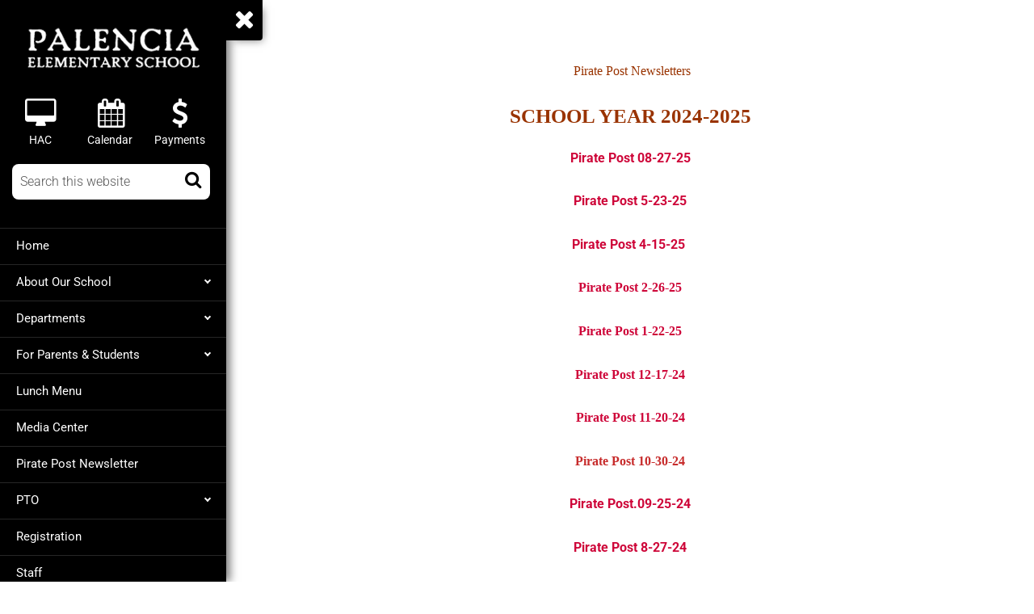

--- FILE ---
content_type: text/html; charset=UTF-8
request_url: https://www-pes.stjohns.k12.fl.us/newsletter/
body_size: 21109
content:
<!DOCTYPE html>
<html lang="en-US">
<head>
<meta http-equiv="X-UA-Compatible" content="IE=edge" />
<meta charset="UTF-8">
<meta name="viewport" content="initial-scale=1.0, maximum-scale=1.0, user-scalable=yes, width=device-width">
<link rel="profile" href="https://gmpg.org/xfn/11">

<title>Newsletter &#8211; Palencia Elementary School</title>
<meta name='robots' content='max-image-preview:large' />
	<style>img:is([sizes="auto" i], [sizes^="auto," i]) { contain-intrinsic-size: 3000px 1500px }</style>
	<link rel='dns-prefetch' href='//fonts.googleapis.com' />
<link rel="alternate" type="application/rss+xml" title="Palencia Elementary School &raquo; Feed" href="https://www-pes.stjohns.k12.fl.us/feed/" />
<link rel="alternate" type="application/rss+xml" title="Palencia Elementary School &raquo; Comments Feed" href="https://www-pes.stjohns.k12.fl.us/comments/feed/" />
<link rel='stylesheet' id='astra-theme-css-css' href='https://www-pes.stjohns.k12.fl.us/wp-content/themes/astra/assets/css/minified/style.min.css?ver=4.11.3' media='all' />
<style id='astra-theme-css-inline-css'>
:root{--ast-post-nav-space:0;--ast-container-default-xlg-padding:3em;--ast-container-default-lg-padding:3em;--ast-container-default-slg-padding:2em;--ast-container-default-md-padding:3em;--ast-container-default-sm-padding:3em;--ast-container-default-xs-padding:2.4em;--ast-container-default-xxs-padding:1.8em;--ast-code-block-background:#EEEEEE;--ast-comment-inputs-background:#FAFAFA;--ast-normal-container-width:1000px;--ast-narrow-container-width:750px;--ast-blog-title-font-weight:normal;--ast-blog-meta-weight:inherit;--ast-global-color-primary:var(--ast-global-color-5);--ast-global-color-secondary:var(--ast-global-color-4);--ast-global-color-alternate-background:var(--ast-global-color-7);--ast-global-color-subtle-background:var(--ast-global-color-6);--ast-bg-style-guide:#F8FAFC;--ast-shadow-style-guide:0px 0px 4px 0 #00000057;--ast-global-dark-bg-style:#fff;--ast-global-dark-lfs:#fbfbfb;--ast-widget-bg-color:#fafafa;--ast-wc-container-head-bg-color:#fbfbfb;--ast-title-layout-bg:#eeeeee;--ast-search-border-color:#e7e7e7;--ast-lifter-hover-bg:#e6e6e6;--ast-gallery-block-color:#000;--srfm-color-input-label:var(--ast-global-color-2);}html{font-size:100%;}a{color:#ce0639;}a:hover,a:focus{color:#3a3a3a;}body,button,input,select,textarea,.ast-button,.ast-custom-button{font-family:'Roboto Slab',serif;font-weight:400;font-size:16px;font-size:1rem;line-height:var(--ast-body-line-height,1.75em);}blockquote{color:#000000;}h1,.entry-content h1,h2,.entry-content h2,h3,.entry-content h3,h4,.entry-content h4,h5,.entry-content h5,h6,.entry-content h6,.site-title,.site-title a{font-family:'Eczar',serif;font-weight:600;text-transform:uppercase;}.ast-site-identity .site-title a{color:var(--ast-global-color-2);}.site-title{font-size:35px;font-size:2.1875rem;display:none;}.site-header .site-description{font-size:15px;font-size:0.9375rem;display:none;}.entry-title{font-size:36px;font-size:2.25rem;}.archive .ast-article-post .ast-article-inner,.blog .ast-article-post .ast-article-inner,.archive .ast-article-post .ast-article-inner:hover,.blog .ast-article-post .ast-article-inner:hover{overflow:hidden;}h1,.entry-content h1{font-size:42px;font-size:2.625rem;font-family:'Eczar',serif;line-height:1.4em;text-transform:uppercase;}h2,.entry-content h2{font-size:36px;font-size:2.25rem;font-family:'Eczar',serif;line-height:1.3em;text-transform:uppercase;}h3,.entry-content h3{font-size:25px;font-size:1.5625rem;font-family:'Eczar',serif;line-height:1.3em;text-transform:uppercase;}h4,.entry-content h4{font-size:20px;font-size:1.25rem;line-height:1.2em;font-family:'Eczar',serif;text-transform:uppercase;}h5,.entry-content h5{font-size:18px;font-size:1.125rem;line-height:1.2em;font-family:'Eczar',serif;text-transform:uppercase;}h6,.entry-content h6{font-size:15px;font-size:0.9375rem;line-height:1.25em;font-family:'Eczar',serif;text-transform:uppercase;}::selection{background-color:#ce0639;color:#ffffff;}body,h1,.entry-title a,.entry-content h1,h2,.entry-content h2,h3,.entry-content h3,h4,.entry-content h4,h5,.entry-content h5,h6,.entry-content h6{color:#3a3a3a;}.tagcloud a:hover,.tagcloud a:focus,.tagcloud a.current-item{color:#ffffff;border-color:#ce0639;background-color:#ce0639;}input:focus,input[type="text"]:focus,input[type="email"]:focus,input[type="url"]:focus,input[type="password"]:focus,input[type="reset"]:focus,input[type="search"]:focus,textarea:focus{border-color:#ce0639;}input[type="radio"]:checked,input[type=reset],input[type="checkbox"]:checked,input[type="checkbox"]:hover:checked,input[type="checkbox"]:focus:checked,input[type=range]::-webkit-slider-thumb{border-color:#ce0639;background-color:#ce0639;box-shadow:none;}.site-footer a:hover + .post-count,.site-footer a:focus + .post-count{background:#ce0639;border-color:#ce0639;}.single .nav-links .nav-previous,.single .nav-links .nav-next{color:#ce0639;}.entry-meta,.entry-meta *{line-height:1.45;color:#ce0639;}.entry-meta a:not(.ast-button):hover,.entry-meta a:not(.ast-button):hover *,.entry-meta a:not(.ast-button):focus,.entry-meta a:not(.ast-button):focus *,.page-links > .page-link,.page-links .page-link:hover,.post-navigation a:hover{color:#3a3a3a;}#cat option,.secondary .calendar_wrap thead a,.secondary .calendar_wrap thead a:visited{color:#ce0639;}.secondary .calendar_wrap #today,.ast-progress-val span{background:#ce0639;}.secondary a:hover + .post-count,.secondary a:focus + .post-count{background:#ce0639;border-color:#ce0639;}.calendar_wrap #today > a{color:#ffffff;}.page-links .page-link,.single .post-navigation a{color:#ce0639;}.ast-search-menu-icon .search-form button.search-submit{padding:0 4px;}.ast-search-menu-icon form.search-form{padding-right:0;}.ast-header-search .ast-search-menu-icon.ast-dropdown-active .search-form,.ast-header-search .ast-search-menu-icon.ast-dropdown-active .search-field:focus{transition:all 0.2s;}.search-form input.search-field:focus{outline:none;}.widget-title,.widget .wp-block-heading{font-size:22px;font-size:1.375rem;color:#3a3a3a;}.ast-search-menu-icon.slide-search a:focus-visible:focus-visible,.astra-search-icon:focus-visible,#close:focus-visible,a:focus-visible,.ast-menu-toggle:focus-visible,.site .skip-link:focus-visible,.wp-block-loginout input:focus-visible,.wp-block-search.wp-block-search__button-inside .wp-block-search__inside-wrapper,.ast-header-navigation-arrow:focus-visible,.woocommerce .wc-proceed-to-checkout > .checkout-button:focus-visible,.woocommerce .woocommerce-MyAccount-navigation ul li a:focus-visible,.ast-orders-table__row .ast-orders-table__cell:focus-visible,.woocommerce .woocommerce-order-details .order-again > .button:focus-visible,.woocommerce .woocommerce-message a.button.wc-forward:focus-visible,.woocommerce #minus_qty:focus-visible,.woocommerce #plus_qty:focus-visible,a#ast-apply-coupon:focus-visible,.woocommerce .woocommerce-info a:focus-visible,.woocommerce .astra-shop-summary-wrap a:focus-visible,.woocommerce a.wc-forward:focus-visible,#ast-apply-coupon:focus-visible,.woocommerce-js .woocommerce-mini-cart-item a.remove:focus-visible,#close:focus-visible,.button.search-submit:focus-visible,#search_submit:focus,.normal-search:focus-visible,.ast-header-account-wrap:focus-visible,.woocommerce .ast-on-card-button.ast-quick-view-trigger:focus{outline-style:dotted;outline-color:inherit;outline-width:thin;}input:focus,input[type="text"]:focus,input[type="email"]:focus,input[type="url"]:focus,input[type="password"]:focus,input[type="reset"]:focus,input[type="search"]:focus,input[type="number"]:focus,textarea:focus,.wp-block-search__input:focus,[data-section="section-header-mobile-trigger"] .ast-button-wrap .ast-mobile-menu-trigger-minimal:focus,.ast-mobile-popup-drawer.active .menu-toggle-close:focus,.woocommerce-ordering select.orderby:focus,#ast-scroll-top:focus,#coupon_code:focus,.woocommerce-page #comment:focus,.woocommerce #reviews #respond input#submit:focus,.woocommerce a.add_to_cart_button:focus,.woocommerce .button.single_add_to_cart_button:focus,.woocommerce .woocommerce-cart-form button:focus,.woocommerce .woocommerce-cart-form__cart-item .quantity .qty:focus,.woocommerce .woocommerce-billing-fields .woocommerce-billing-fields__field-wrapper .woocommerce-input-wrapper > .input-text:focus,.woocommerce #order_comments:focus,.woocommerce #place_order:focus,.woocommerce .woocommerce-address-fields .woocommerce-address-fields__field-wrapper .woocommerce-input-wrapper > .input-text:focus,.woocommerce .woocommerce-MyAccount-content form button:focus,.woocommerce .woocommerce-MyAccount-content .woocommerce-EditAccountForm .woocommerce-form-row .woocommerce-Input.input-text:focus,.woocommerce .ast-woocommerce-container .woocommerce-pagination ul.page-numbers li a:focus,body #content .woocommerce form .form-row .select2-container--default .select2-selection--single:focus,#ast-coupon-code:focus,.woocommerce.woocommerce-js .quantity input[type=number]:focus,.woocommerce-js .woocommerce-mini-cart-item .quantity input[type=number]:focus,.woocommerce p#ast-coupon-trigger:focus{border-style:dotted;border-color:inherit;border-width:thin;}input{outline:none;}.main-header-menu .menu-link,.ast-header-custom-item a{color:#3a3a3a;}.main-header-menu .menu-item:hover > .menu-link,.main-header-menu .menu-item:hover > .ast-menu-toggle,.main-header-menu .ast-masthead-custom-menu-items a:hover,.main-header-menu .menu-item.focus > .menu-link,.main-header-menu .menu-item.focus > .ast-menu-toggle,.main-header-menu .current-menu-item > .menu-link,.main-header-menu .current-menu-ancestor > .menu-link,.main-header-menu .current-menu-item > .ast-menu-toggle,.main-header-menu .current-menu-ancestor > .ast-menu-toggle{color:#ce0639;}.header-main-layout-3 .ast-main-header-bar-alignment{margin-right:auto;}.header-main-layout-2 .site-header-section-left .ast-site-identity{text-align:left;}.ast-logo-title-inline .site-logo-img{padding-right:1em;}.site-logo-img img{ transition:all 0.2s linear;}body .ast-oembed-container *{position:absolute;top:0;width:100%;height:100%;left:0;}body .wp-block-embed-pocket-casts .ast-oembed-container *{position:unset;}.ast-header-break-point .ast-mobile-menu-buttons-minimal.menu-toggle{background:transparent;color:#ce0639;}.ast-header-break-point .ast-mobile-menu-buttons-outline.menu-toggle{background:transparent;border:1px solid #ce0639;color:#ce0639;}.ast-header-break-point .ast-mobile-menu-buttons-fill.menu-toggle{background:#ce0639;}.ast-single-post-featured-section + article {margin-top: 2em;}.site-content .ast-single-post-featured-section img {width: 100%;overflow: hidden;object-fit: cover;}.site > .ast-single-related-posts-container {margin-top: 0;}@media (min-width: 769px) {.ast-desktop .ast-container--narrow {max-width: var(--ast-narrow-container-width);margin: 0 auto;}}.footer-adv .footer-adv-overlay{border-top-style:solid;border-top-color:#7a7a7a;}.wp-block-buttons.aligncenter{justify-content:center;}.wp-block-buttons .wp-block-button.is-style-outline .wp-block-button__link.wp-element-button,.ast-outline-button,.wp-block-uagb-buttons-child .uagb-buttons-repeater.ast-outline-button{border-top-width:2px;border-right-width:2px;border-bottom-width:2px;border-left-width:2px;font-family:inherit;font-weight:inherit;line-height:1em;border-top-left-radius:2px;border-top-right-radius:2px;border-bottom-right-radius:2px;border-bottom-left-radius:2px;}.wp-block-button .wp-block-button__link.wp-element-button.is-style-outline:not(.has-background),.wp-block-button.is-style-outline>.wp-block-button__link.wp-element-button:not(.has-background),.ast-outline-button{background-color:transparent;}.entry-content[data-ast-blocks-layout] > figure{margin-bottom:1em;}#page{display:flex;flex-direction:column;min-height:100vh;}.ast-404-layout-1 h1.page-title{color:var(--ast-global-color-2);}.single .post-navigation a{line-height:1em;height:inherit;}.error-404 .page-sub-title{font-size:1.5rem;font-weight:inherit;}.search .site-content .content-area .search-form{margin-bottom:0;}#page .site-content{flex-grow:1;}.widget{margin-bottom:1.25em;}#secondary li{line-height:1.5em;}#secondary .wp-block-group h2{margin-bottom:0.7em;}#secondary h2{font-size:1.7rem;}.ast-separate-container .ast-article-post,.ast-separate-container .ast-article-single,.ast-separate-container .comment-respond{padding:3em;}.ast-separate-container .ast-article-single .ast-article-single{padding:0;}.ast-article-single .wp-block-post-template-is-layout-grid{padding-left:0;}.ast-separate-container .comments-title,.ast-narrow-container .comments-title{padding:1.5em 2em;}.ast-page-builder-template .comment-form-textarea,.ast-comment-formwrap .ast-grid-common-col{padding:0;}.ast-comment-formwrap{padding:0;display:inline-flex;column-gap:20px;width:100%;margin-left:0;margin-right:0;}.comments-area textarea#comment:focus,.comments-area textarea#comment:active,.comments-area .ast-comment-formwrap input[type="text"]:focus,.comments-area .ast-comment-formwrap input[type="text"]:active {box-shadow:none;outline:none;}.archive.ast-page-builder-template .entry-header{margin-top:2em;}.ast-page-builder-template .ast-comment-formwrap{width:100%;}.entry-title{margin-bottom:0.5em;}.ast-archive-description p{font-size:inherit;font-weight:inherit;line-height:inherit;}.ast-separate-container .ast-comment-list li.depth-1,.hentry{margin-bottom:2em;}@media (min-width:768px){.ast-left-sidebar.ast-page-builder-template #secondary,.archive.ast-right-sidebar.ast-page-builder-template .site-main{padding-left:20px;padding-right:20px;}}@media (max-width:544px){.ast-comment-formwrap.ast-row{column-gap:10px;display:inline-block;}#ast-commentform .ast-grid-common-col{position:relative;width:100%;}}@media (min-width:1201px){.ast-separate-container .ast-article-post,.ast-separate-container .ast-article-single,.ast-separate-container .ast-author-box,.ast-separate-container .ast-404-layout-1,.ast-separate-container .no-results{padding:3em;}}@media (max-width:768px){.ast-separate-container #primary,.ast-separate-container #secondary{padding:1.5em 0;}#primary,#secondary{padding:1.5em 0;margin:0;}.ast-left-sidebar #content > .ast-container{display:flex;flex-direction:column-reverse;width:100%;}}@media (min-width:769px){.ast-separate-container.ast-right-sidebar #primary,.ast-separate-container.ast-left-sidebar #primary{border:0;}.search-no-results.ast-separate-container #primary{margin-bottom:4em;}}.menu-toggle,button,.ast-button,.ast-custom-button,.button,input#submit,input[type="button"],input[type="submit"],input[type="reset"]{color:#ffffff;border-color:#ce0639;background-color:#ce0639;border-top-left-radius:2px;border-top-right-radius:2px;border-bottom-right-radius:2px;border-bottom-left-radius:2px;padding-top:10px;padding-right:40px;padding-bottom:10px;padding-left:40px;font-family:inherit;font-weight:inherit;}button:focus,.menu-toggle:hover,button:hover,.ast-button:hover,.ast-custom-button:hover .button:hover,.ast-custom-button:hover,input[type=reset]:hover,input[type=reset]:focus,input#submit:hover,input#submit:focus,input[type="button"]:hover,input[type="button"]:focus,input[type="submit"]:hover,input[type="submit"]:focus{color:#ffffff;background-color:#3a3a3a;border-color:#3a3a3a;}form[CLASS*="wp-block-search__"].wp-block-search .wp-block-search__inside-wrapper .wp-block-search__button.has-icon{padding-top:calc(10px - 3px);padding-right:calc(40px - 3px);padding-bottom:calc(10px - 3px);padding-left:calc(40px - 3px);}@media (max-width:768px){.ast-mobile-header-stack .main-header-bar .ast-search-menu-icon{display:inline-block;}.ast-header-break-point.ast-header-custom-item-outside .ast-mobile-header-stack .main-header-bar .ast-search-icon{margin:0;}.ast-comment-avatar-wrap img{max-width:2.5em;}.ast-comment-meta{padding:0 1.8888em 1.3333em;}.ast-separate-container .ast-comment-list li.depth-1{padding:1.5em 2.14em;}.ast-separate-container .comment-respond{padding:2em 2.14em;}}@media (min-width:544px){.ast-container{max-width:100%;}}@media (max-width:544px){.ast-separate-container .ast-article-post,.ast-separate-container .ast-article-single,.ast-separate-container .comments-title,.ast-separate-container .ast-archive-description{padding:1.5em 1em;}.ast-separate-container #content .ast-container{padding-left:0.54em;padding-right:0.54em;}.ast-separate-container .ast-comment-list .bypostauthor{padding:.5em;}.ast-search-menu-icon.ast-dropdown-active .search-field{width:170px;}.site-branding img,.site-header .site-logo-img .custom-logo-link img{max-width:100%;}} #ast-mobile-header .ast-site-header-cart-li a{pointer-events:none;}@media (max-width:768px){.site-title{display:none;}.site-header .site-description{display:none;}h1,.entry-content h1{font-size:30px;}h2,.entry-content h2{font-size:25px;}h3,.entry-content h3{font-size:20px;}}@media (max-width:544px){.site-title{display:none;}.site-header .site-description{display:none;}h1,.entry-content h1{font-size:30px;}h2,.entry-content h2{font-size:25px;}h3,.entry-content h3{font-size:20px;}}@media (max-width:768px){html{font-size:91.2%;}}@media (max-width:544px){html{font-size:91.2%;}}@media (min-width:769px){.ast-container{max-width:1040px;}}@font-face {font-family: "Astra";src: url(https://www-pes.stjohns.k12.fl.us/wp-content/themes/astra/assets/fonts/astra.woff) format("woff"),url(https://www-pes.stjohns.k12.fl.us/wp-content/themes/astra/assets/fonts/astra.ttf) format("truetype"),url(https://www-pes.stjohns.k12.fl.us/wp-content/themes/astra/assets/fonts/astra.svg#astra) format("svg");font-weight: normal;font-style: normal;font-display: fallback;}@media (max-width:921px) {.main-header-bar .main-header-bar-navigation{display:none;}}.ast-desktop .main-header-menu.submenu-with-border .sub-menu,.ast-desktop .main-header-menu.submenu-with-border .astra-full-megamenu-wrapper{border-color:#ce0639;}.ast-desktop .main-header-menu.submenu-with-border .sub-menu{border-top-width:2px;border-style:solid;}.ast-desktop .main-header-menu.submenu-with-border .sub-menu .sub-menu{top:-2px;}.ast-desktop .main-header-menu.submenu-with-border .sub-menu .menu-link,.ast-desktop .main-header-menu.submenu-with-border .children .menu-link{border-bottom-width:0px;border-style:solid;border-color:#eaeaea;}@media (min-width:769px){.main-header-menu .sub-menu .menu-item.ast-left-align-sub-menu:hover > .sub-menu,.main-header-menu .sub-menu .menu-item.ast-left-align-sub-menu.focus > .sub-menu{margin-left:-0px;}}.site .comments-area{padding-bottom:3em;}.ast-header-break-point.ast-header-custom-item-inside .main-header-bar .main-header-bar-navigation .ast-search-icon {display: none;}.ast-header-break-point.ast-header-custom-item-inside .main-header-bar .ast-search-menu-icon .search-form {padding: 0;display: block;overflow: hidden;}.ast-header-break-point .ast-header-custom-item .widget:last-child {margin-bottom: 1em;}.ast-header-custom-item .widget {margin: 0.5em;display: inline-block;vertical-align: middle;}.ast-header-custom-item .widget p {margin-bottom: 0;}.ast-header-custom-item .widget li {width: auto;}.ast-header-custom-item-inside .button-custom-menu-item .menu-link {display: none;}.ast-header-custom-item-inside.ast-header-break-point .button-custom-menu-item .ast-custom-button-link {display: none;}.ast-header-custom-item-inside.ast-header-break-point .button-custom-menu-item .menu-link {display: block;}.ast-header-break-point.ast-header-custom-item-outside .main-header-bar .ast-search-icon {margin-right: 1em;}.ast-header-break-point.ast-header-custom-item-inside .main-header-bar .ast-search-menu-icon .search-field,.ast-header-break-point.ast-header-custom-item-inside .main-header-bar .ast-search-menu-icon.ast-inline-search .search-field {width: 100%;padding-right: 5.5em;}.ast-header-break-point.ast-header-custom-item-inside .main-header-bar .ast-search-menu-icon .search-submit {display: block;position: absolute;height: 100%;top: 0;right: 0;padding: 0 1em;border-radius: 0;}.ast-header-break-point .ast-header-custom-item .ast-masthead-custom-menu-items {padding-left: 20px;padding-right: 20px;margin-bottom: 1em;margin-top: 1em;}.ast-header-custom-item-inside.ast-header-break-point .button-custom-menu-item {padding-left: 0;padding-right: 0;margin-top: 0;margin-bottom: 0;}.astra-icon-down_arrow::after {content: "\e900";font-family: Astra;}.astra-icon-close::after {content: "\e5cd";font-family: Astra;}.astra-icon-drag_handle::after {content: "\e25d";font-family: Astra;}.astra-icon-format_align_justify::after {content: "\e235";font-family: Astra;}.astra-icon-menu::after {content: "\e5d2";font-family: Astra;}.astra-icon-reorder::after {content: "\e8fe";font-family: Astra;}.astra-icon-search::after {content: "\e8b6";font-family: Astra;}.astra-icon-zoom_in::after {content: "\e56b";font-family: Astra;}.astra-icon-check-circle::after {content: "\e901";font-family: Astra;}.astra-icon-shopping-cart::after {content: "\f07a";font-family: Astra;}.astra-icon-shopping-bag::after {content: "\f290";font-family: Astra;}.astra-icon-shopping-basket::after {content: "\f291";font-family: Astra;}.astra-icon-circle-o::after {content: "\e903";font-family: Astra;}.astra-icon-certificate::after {content: "\e902";font-family: Astra;}.wp-block-file {display: flex;align-items: center;flex-wrap: wrap;justify-content: space-between;}.wp-block-pullquote {border: none;}.wp-block-pullquote blockquote::before {content: "\201D";font-family: "Helvetica",sans-serif;display: flex;transform: rotate( 180deg );font-size: 6rem;font-style: normal;line-height: 1;font-weight: bold;align-items: center;justify-content: center;}.has-text-align-right > blockquote::before {justify-content: flex-start;}.has-text-align-left > blockquote::before {justify-content: flex-end;}figure.wp-block-pullquote.is-style-solid-color blockquote {max-width: 100%;text-align: inherit;}:root {--wp--custom--ast-default-block-top-padding: 3em;--wp--custom--ast-default-block-right-padding: 3em;--wp--custom--ast-default-block-bottom-padding: 3em;--wp--custom--ast-default-block-left-padding: 3em;--wp--custom--ast-container-width: 1000px;--wp--custom--ast-content-width-size: 1000px;--wp--custom--ast-wide-width-size: calc(1000px + var(--wp--custom--ast-default-block-left-padding) + var(--wp--custom--ast-default-block-right-padding));}.ast-narrow-container {--wp--custom--ast-content-width-size: 750px;--wp--custom--ast-wide-width-size: 750px;}@media(max-width: 768px) {:root {--wp--custom--ast-default-block-top-padding: 3em;--wp--custom--ast-default-block-right-padding: 2em;--wp--custom--ast-default-block-bottom-padding: 3em;--wp--custom--ast-default-block-left-padding: 2em;}}@media(max-width: 544px) {:root {--wp--custom--ast-default-block-top-padding: 3em;--wp--custom--ast-default-block-right-padding: 1.5em;--wp--custom--ast-default-block-bottom-padding: 3em;--wp--custom--ast-default-block-left-padding: 1.5em;}}.entry-content > .wp-block-group,.entry-content > .wp-block-cover,.entry-content > .wp-block-columns {padding-top: var(--wp--custom--ast-default-block-top-padding);padding-right: var(--wp--custom--ast-default-block-right-padding);padding-bottom: var(--wp--custom--ast-default-block-bottom-padding);padding-left: var(--wp--custom--ast-default-block-left-padding);}.ast-plain-container.ast-no-sidebar .entry-content > .alignfull,.ast-page-builder-template .ast-no-sidebar .entry-content > .alignfull {margin-left: calc( -50vw + 50%);margin-right: calc( -50vw + 50%);max-width: 100vw;width: 100vw;}.ast-plain-container.ast-no-sidebar .entry-content .alignfull .alignfull,.ast-page-builder-template.ast-no-sidebar .entry-content .alignfull .alignfull,.ast-plain-container.ast-no-sidebar .entry-content .alignfull .alignwide,.ast-page-builder-template.ast-no-sidebar .entry-content .alignfull .alignwide,.ast-plain-container.ast-no-sidebar .entry-content .alignwide .alignfull,.ast-page-builder-template.ast-no-sidebar .entry-content .alignwide .alignfull,.ast-plain-container.ast-no-sidebar .entry-content .alignwide .alignwide,.ast-page-builder-template.ast-no-sidebar .entry-content .alignwide .alignwide,.ast-plain-container.ast-no-sidebar .entry-content .wp-block-column .alignfull,.ast-page-builder-template.ast-no-sidebar .entry-content .wp-block-column .alignfull,.ast-plain-container.ast-no-sidebar .entry-content .wp-block-column .alignwide,.ast-page-builder-template.ast-no-sidebar .entry-content .wp-block-column .alignwide {margin-left: auto;margin-right: auto;width: 100%;}[data-ast-blocks-layout] .wp-block-separator:not(.is-style-dots) {height: 0;}[data-ast-blocks-layout] .wp-block-separator {margin: 20px auto;}[data-ast-blocks-layout] .wp-block-separator:not(.is-style-wide):not(.is-style-dots) {max-width: 100px;}[data-ast-blocks-layout] .wp-block-separator.has-background {padding: 0;}.entry-content[data-ast-blocks-layout] > * {max-width: var(--wp--custom--ast-content-width-size);margin-left: auto;margin-right: auto;}.entry-content[data-ast-blocks-layout] > .alignwide {max-width: var(--wp--custom--ast-wide-width-size);}.entry-content[data-ast-blocks-layout] .alignfull {max-width: none;}.entry-content .wp-block-columns {margin-bottom: 0;}blockquote {margin: 1.5em;border-color: rgba(0,0,0,0.05);}.wp-block-quote:not(.has-text-align-right):not(.has-text-align-center) {border-left: 5px solid rgba(0,0,0,0.05);}.has-text-align-right > blockquote,blockquote.has-text-align-right {border-right: 5px solid rgba(0,0,0,0.05);}.has-text-align-left > blockquote,blockquote.has-text-align-left {border-left: 5px solid rgba(0,0,0,0.05);}.wp-block-site-tagline,.wp-block-latest-posts .read-more {margin-top: 15px;}.wp-block-loginout p label {display: block;}.wp-block-loginout p:not(.login-remember):not(.login-submit) input {width: 100%;}.wp-block-loginout input:focus {border-color: transparent;}.wp-block-loginout input:focus {outline: thin dotted;}.entry-content .wp-block-media-text .wp-block-media-text__content {padding: 0 0 0 8%;}.entry-content .wp-block-media-text.has-media-on-the-right .wp-block-media-text__content {padding: 0 8% 0 0;}.entry-content .wp-block-media-text.has-background .wp-block-media-text__content {padding: 8%;}.entry-content .wp-block-cover:not([class*="background-color"]):not(.has-text-color.has-link-color) .wp-block-cover__inner-container,.entry-content .wp-block-cover:not([class*="background-color"]) .wp-block-cover-image-text,.entry-content .wp-block-cover:not([class*="background-color"]) .wp-block-cover-text,.entry-content .wp-block-cover-image:not([class*="background-color"]) .wp-block-cover__inner-container,.entry-content .wp-block-cover-image:not([class*="background-color"]) .wp-block-cover-image-text,.entry-content .wp-block-cover-image:not([class*="background-color"]) .wp-block-cover-text {color: var(--ast-global-color-primary,var(--ast-global-color-5));}.wp-block-loginout .login-remember input {width: 1.1rem;height: 1.1rem;margin: 0 5px 4px 0;vertical-align: middle;}.wp-block-latest-posts > li > *:first-child,.wp-block-latest-posts:not(.is-grid) > li:first-child {margin-top: 0;}.entry-content > .wp-block-buttons,.entry-content > .wp-block-uagb-buttons {margin-bottom: 1.5em;}.wp-block-search__inside-wrapper .wp-block-search__input {padding: 0 10px;color: var(--ast-global-color-3);background: var(--ast-global-color-primary,var(--ast-global-color-5));border-color: var(--ast-border-color);}.wp-block-latest-posts .read-more {margin-bottom: 1.5em;}.wp-block-search__no-button .wp-block-search__inside-wrapper .wp-block-search__input {padding-top: 5px;padding-bottom: 5px;}.wp-block-latest-posts .wp-block-latest-posts__post-date,.wp-block-latest-posts .wp-block-latest-posts__post-author {font-size: 1rem;}.wp-block-latest-posts > li > *,.wp-block-latest-posts:not(.is-grid) > li {margin-top: 12px;margin-bottom: 12px;}.ast-page-builder-template .entry-content[data-ast-blocks-layout] > *,.ast-page-builder-template .entry-content[data-ast-blocks-layout] > .alignfull:not(.wp-block-group):not(.uagb-is-root-container) > * {max-width: none;}.ast-page-builder-template .entry-content[data-ast-blocks-layout] > .alignwide:not(.uagb-is-root-container) > * {max-width: var(--wp--custom--ast-wide-width-size);}.ast-page-builder-template .entry-content[data-ast-blocks-layout] > .inherit-container-width > *,.ast-page-builder-template .entry-content[data-ast-blocks-layout] > *:not(.wp-block-group):not(.uagb-is-root-container) > *,.entry-content[data-ast-blocks-layout] > .wp-block-cover .wp-block-cover__inner-container {max-width: var(--wp--custom--ast-content-width-size) ;margin-left: auto;margin-right: auto;}.entry-content[data-ast-blocks-layout] .wp-block-cover:not(.alignleft):not(.alignright) {width: auto;}@media(max-width: 1200px) {.ast-separate-container .entry-content > .alignfull,.ast-separate-container .entry-content[data-ast-blocks-layout] > .alignwide,.ast-plain-container .entry-content[data-ast-blocks-layout] > .alignwide,.ast-plain-container .entry-content .alignfull {margin-left: calc(-1 * min(var(--ast-container-default-xlg-padding),20px)) ;margin-right: calc(-1 * min(var(--ast-container-default-xlg-padding),20px));}}@media(min-width: 1201px) {.ast-separate-container .entry-content > .alignfull {margin-left: calc(-1 * var(--ast-container-default-xlg-padding) );margin-right: calc(-1 * var(--ast-container-default-xlg-padding) );}.ast-separate-container .entry-content[data-ast-blocks-layout] > .alignwide,.ast-plain-container .entry-content[data-ast-blocks-layout] > .alignwide {margin-left: calc(-1 * var(--wp--custom--ast-default-block-left-padding) );margin-right: calc(-1 * var(--wp--custom--ast-default-block-right-padding) );}}@media(min-width: 768px) {.ast-separate-container .entry-content .wp-block-group.alignwide:not(.inherit-container-width) > :where(:not(.alignleft):not(.alignright)),.ast-plain-container .entry-content .wp-block-group.alignwide:not(.inherit-container-width) > :where(:not(.alignleft):not(.alignright)) {max-width: calc( var(--wp--custom--ast-content-width-size) + 80px );}.ast-plain-container.ast-right-sidebar .entry-content[data-ast-blocks-layout] .alignfull,.ast-plain-container.ast-left-sidebar .entry-content[data-ast-blocks-layout] .alignfull {margin-left: -60px;margin-right: -60px;}}@media(min-width: 544px) {.entry-content > .alignleft {margin-right: 20px;}.entry-content > .alignright {margin-left: 20px;}}@media (max-width:544px){.wp-block-columns .wp-block-column:not(:last-child){margin-bottom:20px;}.wp-block-latest-posts{margin:0;}}@media( max-width: 600px ) {.entry-content .wp-block-media-text .wp-block-media-text__content,.entry-content .wp-block-media-text.has-media-on-the-right .wp-block-media-text__content {padding: 8% 0 0;}.entry-content .wp-block-media-text.has-background .wp-block-media-text__content {padding: 8%;}}.ast-page-builder-template .entry-header {padding-left: 0;}.ast-narrow-container .site-content .wp-block-uagb-image--align-full .wp-block-uagb-image__figure {max-width: 100%;margin-left: auto;margin-right: auto;}:root .has-ast-global-color-0-color{color:var(--ast-global-color-0);}:root .has-ast-global-color-0-background-color{background-color:var(--ast-global-color-0);}:root .wp-block-button .has-ast-global-color-0-color{color:var(--ast-global-color-0);}:root .wp-block-button .has-ast-global-color-0-background-color{background-color:var(--ast-global-color-0);}:root .has-ast-global-color-1-color{color:var(--ast-global-color-1);}:root .has-ast-global-color-1-background-color{background-color:var(--ast-global-color-1);}:root .wp-block-button .has-ast-global-color-1-color{color:var(--ast-global-color-1);}:root .wp-block-button .has-ast-global-color-1-background-color{background-color:var(--ast-global-color-1);}:root .has-ast-global-color-2-color{color:var(--ast-global-color-2);}:root .has-ast-global-color-2-background-color{background-color:var(--ast-global-color-2);}:root .wp-block-button .has-ast-global-color-2-color{color:var(--ast-global-color-2);}:root .wp-block-button .has-ast-global-color-2-background-color{background-color:var(--ast-global-color-2);}:root .has-ast-global-color-3-color{color:var(--ast-global-color-3);}:root .has-ast-global-color-3-background-color{background-color:var(--ast-global-color-3);}:root .wp-block-button .has-ast-global-color-3-color{color:var(--ast-global-color-3);}:root .wp-block-button .has-ast-global-color-3-background-color{background-color:var(--ast-global-color-3);}:root .has-ast-global-color-4-color{color:var(--ast-global-color-4);}:root .has-ast-global-color-4-background-color{background-color:var(--ast-global-color-4);}:root .wp-block-button .has-ast-global-color-4-color{color:var(--ast-global-color-4);}:root .wp-block-button .has-ast-global-color-4-background-color{background-color:var(--ast-global-color-4);}:root .has-ast-global-color-5-color{color:var(--ast-global-color-5);}:root .has-ast-global-color-5-background-color{background-color:var(--ast-global-color-5);}:root .wp-block-button .has-ast-global-color-5-color{color:var(--ast-global-color-5);}:root .wp-block-button .has-ast-global-color-5-background-color{background-color:var(--ast-global-color-5);}:root .has-ast-global-color-6-color{color:var(--ast-global-color-6);}:root .has-ast-global-color-6-background-color{background-color:var(--ast-global-color-6);}:root .wp-block-button .has-ast-global-color-6-color{color:var(--ast-global-color-6);}:root .wp-block-button .has-ast-global-color-6-background-color{background-color:var(--ast-global-color-6);}:root .has-ast-global-color-7-color{color:var(--ast-global-color-7);}:root .has-ast-global-color-7-background-color{background-color:var(--ast-global-color-7);}:root .wp-block-button .has-ast-global-color-7-color{color:var(--ast-global-color-7);}:root .wp-block-button .has-ast-global-color-7-background-color{background-color:var(--ast-global-color-7);}:root .has-ast-global-color-8-color{color:var(--ast-global-color-8);}:root .has-ast-global-color-8-background-color{background-color:var(--ast-global-color-8);}:root .wp-block-button .has-ast-global-color-8-color{color:var(--ast-global-color-8);}:root .wp-block-button .has-ast-global-color-8-background-color{background-color:var(--ast-global-color-8);}:root{--ast-global-color-0:#0170B9;--ast-global-color-1:#3a3a3a;--ast-global-color-2:#3a3a3a;--ast-global-color-3:#4B4F58;--ast-global-color-4:#F5F5F5;--ast-global-color-5:#FFFFFF;--ast-global-color-6:#E5E5E5;--ast-global-color-7:#424242;--ast-global-color-8:#000000;}:root {--ast-border-color : var(--ast-global-color-6);}.ast-single-entry-banner {-js-display: flex;display: flex;flex-direction: column;justify-content: center;text-align: center;position: relative;background: var(--ast-title-layout-bg);}.ast-single-entry-banner[data-banner-layout="layout-1"] {max-width: 1000px;background: inherit;padding: 20px 0;}.ast-single-entry-banner[data-banner-width-type="custom"] {margin: 0 auto;width: 100%;}.ast-single-entry-banner + .site-content .entry-header {margin-bottom: 0;}.site .ast-author-avatar {--ast-author-avatar-size: ;}a.ast-underline-text {text-decoration: underline;}.ast-container > .ast-terms-link {position: relative;display: block;}a.ast-button.ast-badge-tax {padding: 4px 8px;border-radius: 3px;font-size: inherit;}header.entry-header .entry-title{font-size:30px;font-size:1.875rem;}header.entry-header > *:not(:last-child){margin-bottom:10px;}.ast-archive-entry-banner {-js-display: flex;display: flex;flex-direction: column;justify-content: center;text-align: center;position: relative;background: var(--ast-title-layout-bg);}.ast-archive-entry-banner[data-banner-width-type="custom"] {margin: 0 auto;width: 100%;}.ast-archive-entry-banner[data-banner-layout="layout-1"] {background: inherit;padding: 20px 0;text-align: left;}body.archive .ast-archive-description{max-width:1000px;width:100%;text-align:left;padding-top:3em;padding-right:3em;padding-bottom:3em;padding-left:3em;}body.archive .ast-archive-description .ast-archive-title,body.archive .ast-archive-description .ast-archive-title *{font-size:40px;font-size:2.5rem;}body.archive .ast-archive-description > *:not(:last-child){margin-bottom:10px;}@media (max-width:768px){body.archive .ast-archive-description{text-align:left;}}@media (max-width:544px){body.archive .ast-archive-description{text-align:left;}}.ast-breadcrumbs .trail-browse,.ast-breadcrumbs .trail-items,.ast-breadcrumbs .trail-items li{display:inline-block;margin:0;padding:0;border:none;background:inherit;text-indent:0;text-decoration:none;}.ast-breadcrumbs .trail-browse{font-size:inherit;font-style:inherit;font-weight:inherit;color:inherit;}.ast-breadcrumbs .trail-items{list-style:none;}.trail-items li::after{padding:0 0.3em;content:"\00bb";}.trail-items li:last-of-type::after{display:none;}h1,.entry-content h1,h2,.entry-content h2,h3,.entry-content h3,h4,.entry-content h4,h5,.entry-content h5,h6,.entry-content h6{color:var(--ast-global-color-2);}.elementor-widget-heading .elementor-heading-title{margin:0;}.elementor-page .ast-menu-toggle{color:unset !important;background:unset !important;}.elementor-post.elementor-grid-item.hentry{margin-bottom:0;}.woocommerce div.product .elementor-element.elementor-products-grid .related.products ul.products li.product,.elementor-element .elementor-wc-products .woocommerce[class*='columns-'] ul.products li.product{width:auto;margin:0;float:none;}body .elementor hr{background-color:#ccc;margin:0;}.ast-left-sidebar .elementor-section.elementor-section-stretched,.ast-right-sidebar .elementor-section.elementor-section-stretched{max-width:100%;left:0 !important;}.elementor-posts-container [CLASS*="ast-width-"]{width:100%;}.elementor-template-full-width .ast-container{display:block;}.elementor-screen-only,.screen-reader-text,.screen-reader-text span,.ui-helper-hidden-accessible{top:0 !important;}@media (max-width:544px){.elementor-element .elementor-wc-products .woocommerce[class*="columns-"] ul.products li.product{width:auto;margin:0;}.elementor-element .woocommerce .woocommerce-result-count{float:none;}}.ast-header-break-point .main-header-bar{border-bottom-width:1px;}@media (min-width:769px){.main-header-bar{border-bottom-width:1px;}}.main-header-menu .menu-item, #astra-footer-menu .menu-item, .main-header-bar .ast-masthead-custom-menu-items{-js-display:flex;display:flex;-webkit-box-pack:center;-webkit-justify-content:center;-moz-box-pack:center;-ms-flex-pack:center;justify-content:center;-webkit-box-orient:vertical;-webkit-box-direction:normal;-webkit-flex-direction:column;-moz-box-orient:vertical;-moz-box-direction:normal;-ms-flex-direction:column;flex-direction:column;}.main-header-menu > .menu-item > .menu-link, #astra-footer-menu > .menu-item > .menu-link{height:100%;-webkit-box-align:center;-webkit-align-items:center;-moz-box-align:center;-ms-flex-align:center;align-items:center;-js-display:flex;display:flex;}.ast-primary-menu-disabled .main-header-bar .ast-masthead-custom-menu-items{flex:unset;}.header-main-layout-1 .ast-flex.main-header-container, .header-main-layout-3 .ast-flex.main-header-container{-webkit-align-content:center;-ms-flex-line-pack:center;align-content:center;-webkit-box-align:center;-webkit-align-items:center;-moz-box-align:center;-ms-flex-align:center;align-items:center;}.main-header-menu .sub-menu .menu-item.menu-item-has-children > .menu-link:after{position:absolute;right:1em;top:50%;transform:translate(0,-50%) rotate(270deg);}.ast-header-break-point .main-header-bar .main-header-bar-navigation .page_item_has_children > .ast-menu-toggle::before, .ast-header-break-point .main-header-bar .main-header-bar-navigation .menu-item-has-children > .ast-menu-toggle::before, .ast-mobile-popup-drawer .main-header-bar-navigation .menu-item-has-children>.ast-menu-toggle::before, .ast-header-break-point .ast-mobile-header-wrap .main-header-bar-navigation .menu-item-has-children > .ast-menu-toggle::before{font-weight:bold;content:"\e900";font-family:Astra;text-decoration:inherit;display:inline-block;}.ast-header-break-point .main-navigation ul.sub-menu .menu-item .menu-link:before{content:"\e900";font-family:Astra;font-size:.65em;text-decoration:inherit;display:inline-block;transform:translate(0, -2px) rotateZ(270deg);margin-right:5px;}.widget_search .search-form:after{font-family:Astra;font-size:1.2em;font-weight:normal;content:"\e8b6";position:absolute;top:50%;right:15px;transform:translate(0, -50%);}.astra-search-icon::before{content:"\e8b6";font-family:Astra;font-style:normal;font-weight:normal;text-decoration:inherit;text-align:center;-webkit-font-smoothing:antialiased;-moz-osx-font-smoothing:grayscale;z-index:3;}.main-header-bar .main-header-bar-navigation .page_item_has_children > a:after, .main-header-bar .main-header-bar-navigation .menu-item-has-children > a:after, .menu-item-has-children .ast-header-navigation-arrow:after{content:"\e900";display:inline-block;font-family:Astra;font-size:.6rem;font-weight:bold;text-rendering:auto;-webkit-font-smoothing:antialiased;-moz-osx-font-smoothing:grayscale;margin-left:10px;line-height:normal;}.menu-item-has-children .sub-menu .ast-header-navigation-arrow:after{margin-left:0;}.ast-mobile-popup-drawer .main-header-bar-navigation .ast-submenu-expanded>.ast-menu-toggle::before{transform:rotateX(180deg);}.ast-header-break-point .main-header-bar-navigation .menu-item-has-children > .menu-link:after{display:none;}@media (min-width:769px){.ast-builder-menu .main-navigation > ul > li:last-child a{margin-right:0;}}.ast-separate-container .ast-article-inner{background-color:transparent;background-image:none;}.ast-separate-container .ast-article-post{background-color:var(--ast-global-color-5);}@media (max-width:768px){.ast-separate-container .ast-article-post{background-color:var(--ast-global-color-5);}}@media (max-width:544px){.ast-separate-container .ast-article-post{background-color:var(--ast-global-color-5);}}.ast-separate-container .ast-article-single:not(.ast-related-post), .woocommerce.ast-separate-container .ast-woocommerce-container, .ast-separate-container .error-404, .ast-separate-container .no-results, .single.ast-separate-container .site-main .ast-author-meta, .ast-separate-container .related-posts-title-wrapper,.ast-separate-container .comments-count-wrapper, .ast-box-layout.ast-plain-container .site-content,.ast-padded-layout.ast-plain-container .site-content, .ast-separate-container .ast-archive-description, .ast-separate-container .comments-area .comment-respond, .ast-separate-container .comments-area .ast-comment-list li, .ast-separate-container .comments-area .comments-title{background-color:var(--ast-global-color-5);}@media (max-width:768px){.ast-separate-container .ast-article-single:not(.ast-related-post), .woocommerce.ast-separate-container .ast-woocommerce-container, .ast-separate-container .error-404, .ast-separate-container .no-results, .single.ast-separate-container .site-main .ast-author-meta, .ast-separate-container .related-posts-title-wrapper,.ast-separate-container .comments-count-wrapper, .ast-box-layout.ast-plain-container .site-content,.ast-padded-layout.ast-plain-container .site-content, .ast-separate-container .ast-archive-description{background-color:var(--ast-global-color-5);}}@media (max-width:544px){.ast-separate-container .ast-article-single:not(.ast-related-post), .woocommerce.ast-separate-container .ast-woocommerce-container, .ast-separate-container .error-404, .ast-separate-container .no-results, .single.ast-separate-container .site-main .ast-author-meta, .ast-separate-container .related-posts-title-wrapper,.ast-separate-container .comments-count-wrapper, .ast-box-layout.ast-plain-container .site-content,.ast-padded-layout.ast-plain-container .site-content, .ast-separate-container .ast-archive-description{background-color:var(--ast-global-color-5);}}.ast-separate-container.ast-two-container #secondary .widget{background-color:var(--ast-global-color-5);}@media (max-width:768px){.ast-separate-container.ast-two-container #secondary .widget{background-color:var(--ast-global-color-5);}}@media (max-width:544px){.ast-separate-container.ast-two-container #secondary .widget{background-color:var(--ast-global-color-5);}}.ast-plain-container, .ast-page-builder-template{background-color:var(--ast-global-color-5);}@media (max-width:768px){.ast-plain-container, .ast-page-builder-template{background-color:var(--ast-global-color-5);}}@media (max-width:544px){.ast-plain-container, .ast-page-builder-template{background-color:var(--ast-global-color-5);}}:root{--e-global-color-astglobalcolor0:#0170B9;--e-global-color-astglobalcolor1:#3a3a3a;--e-global-color-astglobalcolor2:#3a3a3a;--e-global-color-astglobalcolor3:#4B4F58;--e-global-color-astglobalcolor4:#F5F5F5;--e-global-color-astglobalcolor5:#FFFFFF;--e-global-color-astglobalcolor6:#E5E5E5;--e-global-color-astglobalcolor7:#424242;--e-global-color-astglobalcolor8:#000000;}
</style>
<link rel='stylesheet' id='astra-google-fonts-css' href='https://fonts.googleapis.com/css?family=Roboto+Slab%3A400%2C%7CEczar%3A600%2C&#038;display=fallback&#038;ver=4.11.3' media='all' />
<link rel='stylesheet' id='astra-menu-animation-css' href='https://www-pes.stjohns.k12.fl.us/wp-content/themes/astra/assets/css/minified/menu-animation.min.css?ver=4.11.3' media='all' />
<style id='global-styles-inline-css'>
:root{--wp--preset--aspect-ratio--square: 1;--wp--preset--aspect-ratio--4-3: 4/3;--wp--preset--aspect-ratio--3-4: 3/4;--wp--preset--aspect-ratio--3-2: 3/2;--wp--preset--aspect-ratio--2-3: 2/3;--wp--preset--aspect-ratio--16-9: 16/9;--wp--preset--aspect-ratio--9-16: 9/16;--wp--preset--color--black: #000000;--wp--preset--color--cyan-bluish-gray: #abb8c3;--wp--preset--color--white: #ffffff;--wp--preset--color--pale-pink: #f78da7;--wp--preset--color--vivid-red: #cf2e2e;--wp--preset--color--luminous-vivid-orange: #ff6900;--wp--preset--color--luminous-vivid-amber: #fcb900;--wp--preset--color--light-green-cyan: #7bdcb5;--wp--preset--color--vivid-green-cyan: #00d084;--wp--preset--color--pale-cyan-blue: #8ed1fc;--wp--preset--color--vivid-cyan-blue: #0693e3;--wp--preset--color--vivid-purple: #9b51e0;--wp--preset--color--ast-global-color-0: var(--ast-global-color-0);--wp--preset--color--ast-global-color-1: var(--ast-global-color-1);--wp--preset--color--ast-global-color-2: var(--ast-global-color-2);--wp--preset--color--ast-global-color-3: var(--ast-global-color-3);--wp--preset--color--ast-global-color-4: var(--ast-global-color-4);--wp--preset--color--ast-global-color-5: var(--ast-global-color-5);--wp--preset--color--ast-global-color-6: var(--ast-global-color-6);--wp--preset--color--ast-global-color-7: var(--ast-global-color-7);--wp--preset--color--ast-global-color-8: var(--ast-global-color-8);--wp--preset--gradient--vivid-cyan-blue-to-vivid-purple: linear-gradient(135deg,rgba(6,147,227,1) 0%,rgb(155,81,224) 100%);--wp--preset--gradient--light-green-cyan-to-vivid-green-cyan: linear-gradient(135deg,rgb(122,220,180) 0%,rgb(0,208,130) 100%);--wp--preset--gradient--luminous-vivid-amber-to-luminous-vivid-orange: linear-gradient(135deg,rgba(252,185,0,1) 0%,rgba(255,105,0,1) 100%);--wp--preset--gradient--luminous-vivid-orange-to-vivid-red: linear-gradient(135deg,rgba(255,105,0,1) 0%,rgb(207,46,46) 100%);--wp--preset--gradient--very-light-gray-to-cyan-bluish-gray: linear-gradient(135deg,rgb(238,238,238) 0%,rgb(169,184,195) 100%);--wp--preset--gradient--cool-to-warm-spectrum: linear-gradient(135deg,rgb(74,234,220) 0%,rgb(151,120,209) 20%,rgb(207,42,186) 40%,rgb(238,44,130) 60%,rgb(251,105,98) 80%,rgb(254,248,76) 100%);--wp--preset--gradient--blush-light-purple: linear-gradient(135deg,rgb(255,206,236) 0%,rgb(152,150,240) 100%);--wp--preset--gradient--blush-bordeaux: linear-gradient(135deg,rgb(254,205,165) 0%,rgb(254,45,45) 50%,rgb(107,0,62) 100%);--wp--preset--gradient--luminous-dusk: linear-gradient(135deg,rgb(255,203,112) 0%,rgb(199,81,192) 50%,rgb(65,88,208) 100%);--wp--preset--gradient--pale-ocean: linear-gradient(135deg,rgb(255,245,203) 0%,rgb(182,227,212) 50%,rgb(51,167,181) 100%);--wp--preset--gradient--electric-grass: linear-gradient(135deg,rgb(202,248,128) 0%,rgb(113,206,126) 100%);--wp--preset--gradient--midnight: linear-gradient(135deg,rgb(2,3,129) 0%,rgb(40,116,252) 100%);--wp--preset--font-size--small: 13px;--wp--preset--font-size--medium: 20px;--wp--preset--font-size--large: 36px;--wp--preset--font-size--x-large: 42px;--wp--preset--spacing--20: 0.44rem;--wp--preset--spacing--30: 0.67rem;--wp--preset--spacing--40: 1rem;--wp--preset--spacing--50: 1.5rem;--wp--preset--spacing--60: 2.25rem;--wp--preset--spacing--70: 3.38rem;--wp--preset--spacing--80: 5.06rem;--wp--preset--shadow--natural: 6px 6px 9px rgba(0, 0, 0, 0.2);--wp--preset--shadow--deep: 12px 12px 50px rgba(0, 0, 0, 0.4);--wp--preset--shadow--sharp: 6px 6px 0px rgba(0, 0, 0, 0.2);--wp--preset--shadow--outlined: 6px 6px 0px -3px rgba(255, 255, 255, 1), 6px 6px rgba(0, 0, 0, 1);--wp--preset--shadow--crisp: 6px 6px 0px rgba(0, 0, 0, 1);}:root { --wp--style--global--content-size: var(--wp--custom--ast-content-width-size);--wp--style--global--wide-size: var(--wp--custom--ast-wide-width-size); }:where(body) { margin: 0; }.wp-site-blocks > .alignleft { float: left; margin-right: 2em; }.wp-site-blocks > .alignright { float: right; margin-left: 2em; }.wp-site-blocks > .aligncenter { justify-content: center; margin-left: auto; margin-right: auto; }:where(.wp-site-blocks) > * { margin-block-start: 24px; margin-block-end: 0; }:where(.wp-site-blocks) > :first-child { margin-block-start: 0; }:where(.wp-site-blocks) > :last-child { margin-block-end: 0; }:root { --wp--style--block-gap: 24px; }:root :where(.is-layout-flow) > :first-child{margin-block-start: 0;}:root :where(.is-layout-flow) > :last-child{margin-block-end: 0;}:root :where(.is-layout-flow) > *{margin-block-start: 24px;margin-block-end: 0;}:root :where(.is-layout-constrained) > :first-child{margin-block-start: 0;}:root :where(.is-layout-constrained) > :last-child{margin-block-end: 0;}:root :where(.is-layout-constrained) > *{margin-block-start: 24px;margin-block-end: 0;}:root :where(.is-layout-flex){gap: 24px;}:root :where(.is-layout-grid){gap: 24px;}.is-layout-flow > .alignleft{float: left;margin-inline-start: 0;margin-inline-end: 2em;}.is-layout-flow > .alignright{float: right;margin-inline-start: 2em;margin-inline-end: 0;}.is-layout-flow > .aligncenter{margin-left: auto !important;margin-right: auto !important;}.is-layout-constrained > .alignleft{float: left;margin-inline-start: 0;margin-inline-end: 2em;}.is-layout-constrained > .alignright{float: right;margin-inline-start: 2em;margin-inline-end: 0;}.is-layout-constrained > .aligncenter{margin-left: auto !important;margin-right: auto !important;}.is-layout-constrained > :where(:not(.alignleft):not(.alignright):not(.alignfull)){max-width: var(--wp--style--global--content-size);margin-left: auto !important;margin-right: auto !important;}.is-layout-constrained > .alignwide{max-width: var(--wp--style--global--wide-size);}body .is-layout-flex{display: flex;}.is-layout-flex{flex-wrap: wrap;align-items: center;}.is-layout-flex > :is(*, div){margin: 0;}body .is-layout-grid{display: grid;}.is-layout-grid > :is(*, div){margin: 0;}body{padding-top: 0px;padding-right: 0px;padding-bottom: 0px;padding-left: 0px;}a:where(:not(.wp-element-button)){text-decoration: none;}:root :where(.wp-element-button, .wp-block-button__link){background-color: #32373c;border-width: 0;color: #fff;font-family: inherit;font-size: inherit;line-height: inherit;padding: calc(0.667em + 2px) calc(1.333em + 2px);text-decoration: none;}.has-black-color{color: var(--wp--preset--color--black) !important;}.has-cyan-bluish-gray-color{color: var(--wp--preset--color--cyan-bluish-gray) !important;}.has-white-color{color: var(--wp--preset--color--white) !important;}.has-pale-pink-color{color: var(--wp--preset--color--pale-pink) !important;}.has-vivid-red-color{color: var(--wp--preset--color--vivid-red) !important;}.has-luminous-vivid-orange-color{color: var(--wp--preset--color--luminous-vivid-orange) !important;}.has-luminous-vivid-amber-color{color: var(--wp--preset--color--luminous-vivid-amber) !important;}.has-light-green-cyan-color{color: var(--wp--preset--color--light-green-cyan) !important;}.has-vivid-green-cyan-color{color: var(--wp--preset--color--vivid-green-cyan) !important;}.has-pale-cyan-blue-color{color: var(--wp--preset--color--pale-cyan-blue) !important;}.has-vivid-cyan-blue-color{color: var(--wp--preset--color--vivid-cyan-blue) !important;}.has-vivid-purple-color{color: var(--wp--preset--color--vivid-purple) !important;}.has-ast-global-color-0-color{color: var(--wp--preset--color--ast-global-color-0) !important;}.has-ast-global-color-1-color{color: var(--wp--preset--color--ast-global-color-1) !important;}.has-ast-global-color-2-color{color: var(--wp--preset--color--ast-global-color-2) !important;}.has-ast-global-color-3-color{color: var(--wp--preset--color--ast-global-color-3) !important;}.has-ast-global-color-4-color{color: var(--wp--preset--color--ast-global-color-4) !important;}.has-ast-global-color-5-color{color: var(--wp--preset--color--ast-global-color-5) !important;}.has-ast-global-color-6-color{color: var(--wp--preset--color--ast-global-color-6) !important;}.has-ast-global-color-7-color{color: var(--wp--preset--color--ast-global-color-7) !important;}.has-ast-global-color-8-color{color: var(--wp--preset--color--ast-global-color-8) !important;}.has-black-background-color{background-color: var(--wp--preset--color--black) !important;}.has-cyan-bluish-gray-background-color{background-color: var(--wp--preset--color--cyan-bluish-gray) !important;}.has-white-background-color{background-color: var(--wp--preset--color--white) !important;}.has-pale-pink-background-color{background-color: var(--wp--preset--color--pale-pink) !important;}.has-vivid-red-background-color{background-color: var(--wp--preset--color--vivid-red) !important;}.has-luminous-vivid-orange-background-color{background-color: var(--wp--preset--color--luminous-vivid-orange) !important;}.has-luminous-vivid-amber-background-color{background-color: var(--wp--preset--color--luminous-vivid-amber) !important;}.has-light-green-cyan-background-color{background-color: var(--wp--preset--color--light-green-cyan) !important;}.has-vivid-green-cyan-background-color{background-color: var(--wp--preset--color--vivid-green-cyan) !important;}.has-pale-cyan-blue-background-color{background-color: var(--wp--preset--color--pale-cyan-blue) !important;}.has-vivid-cyan-blue-background-color{background-color: var(--wp--preset--color--vivid-cyan-blue) !important;}.has-vivid-purple-background-color{background-color: var(--wp--preset--color--vivid-purple) !important;}.has-ast-global-color-0-background-color{background-color: var(--wp--preset--color--ast-global-color-0) !important;}.has-ast-global-color-1-background-color{background-color: var(--wp--preset--color--ast-global-color-1) !important;}.has-ast-global-color-2-background-color{background-color: var(--wp--preset--color--ast-global-color-2) !important;}.has-ast-global-color-3-background-color{background-color: var(--wp--preset--color--ast-global-color-3) !important;}.has-ast-global-color-4-background-color{background-color: var(--wp--preset--color--ast-global-color-4) !important;}.has-ast-global-color-5-background-color{background-color: var(--wp--preset--color--ast-global-color-5) !important;}.has-ast-global-color-6-background-color{background-color: var(--wp--preset--color--ast-global-color-6) !important;}.has-ast-global-color-7-background-color{background-color: var(--wp--preset--color--ast-global-color-7) !important;}.has-ast-global-color-8-background-color{background-color: var(--wp--preset--color--ast-global-color-8) !important;}.has-black-border-color{border-color: var(--wp--preset--color--black) !important;}.has-cyan-bluish-gray-border-color{border-color: var(--wp--preset--color--cyan-bluish-gray) !important;}.has-white-border-color{border-color: var(--wp--preset--color--white) !important;}.has-pale-pink-border-color{border-color: var(--wp--preset--color--pale-pink) !important;}.has-vivid-red-border-color{border-color: var(--wp--preset--color--vivid-red) !important;}.has-luminous-vivid-orange-border-color{border-color: var(--wp--preset--color--luminous-vivid-orange) !important;}.has-luminous-vivid-amber-border-color{border-color: var(--wp--preset--color--luminous-vivid-amber) !important;}.has-light-green-cyan-border-color{border-color: var(--wp--preset--color--light-green-cyan) !important;}.has-vivid-green-cyan-border-color{border-color: var(--wp--preset--color--vivid-green-cyan) !important;}.has-pale-cyan-blue-border-color{border-color: var(--wp--preset--color--pale-cyan-blue) !important;}.has-vivid-cyan-blue-border-color{border-color: var(--wp--preset--color--vivid-cyan-blue) !important;}.has-vivid-purple-border-color{border-color: var(--wp--preset--color--vivid-purple) !important;}.has-ast-global-color-0-border-color{border-color: var(--wp--preset--color--ast-global-color-0) !important;}.has-ast-global-color-1-border-color{border-color: var(--wp--preset--color--ast-global-color-1) !important;}.has-ast-global-color-2-border-color{border-color: var(--wp--preset--color--ast-global-color-2) !important;}.has-ast-global-color-3-border-color{border-color: var(--wp--preset--color--ast-global-color-3) !important;}.has-ast-global-color-4-border-color{border-color: var(--wp--preset--color--ast-global-color-4) !important;}.has-ast-global-color-5-border-color{border-color: var(--wp--preset--color--ast-global-color-5) !important;}.has-ast-global-color-6-border-color{border-color: var(--wp--preset--color--ast-global-color-6) !important;}.has-ast-global-color-7-border-color{border-color: var(--wp--preset--color--ast-global-color-7) !important;}.has-ast-global-color-8-border-color{border-color: var(--wp--preset--color--ast-global-color-8) !important;}.has-vivid-cyan-blue-to-vivid-purple-gradient-background{background: var(--wp--preset--gradient--vivid-cyan-blue-to-vivid-purple) !important;}.has-light-green-cyan-to-vivid-green-cyan-gradient-background{background: var(--wp--preset--gradient--light-green-cyan-to-vivid-green-cyan) !important;}.has-luminous-vivid-amber-to-luminous-vivid-orange-gradient-background{background: var(--wp--preset--gradient--luminous-vivid-amber-to-luminous-vivid-orange) !important;}.has-luminous-vivid-orange-to-vivid-red-gradient-background{background: var(--wp--preset--gradient--luminous-vivid-orange-to-vivid-red) !important;}.has-very-light-gray-to-cyan-bluish-gray-gradient-background{background: var(--wp--preset--gradient--very-light-gray-to-cyan-bluish-gray) !important;}.has-cool-to-warm-spectrum-gradient-background{background: var(--wp--preset--gradient--cool-to-warm-spectrum) !important;}.has-blush-light-purple-gradient-background{background: var(--wp--preset--gradient--blush-light-purple) !important;}.has-blush-bordeaux-gradient-background{background: var(--wp--preset--gradient--blush-bordeaux) !important;}.has-luminous-dusk-gradient-background{background: var(--wp--preset--gradient--luminous-dusk) !important;}.has-pale-ocean-gradient-background{background: var(--wp--preset--gradient--pale-ocean) !important;}.has-electric-grass-gradient-background{background: var(--wp--preset--gradient--electric-grass) !important;}.has-midnight-gradient-background{background: var(--wp--preset--gradient--midnight) !important;}.has-small-font-size{font-size: var(--wp--preset--font-size--small) !important;}.has-medium-font-size{font-size: var(--wp--preset--font-size--medium) !important;}.has-large-font-size{font-size: var(--wp--preset--font-size--large) !important;}.has-x-large-font-size{font-size: var(--wp--preset--font-size--x-large) !important;}
:root :where(.wp-block-pullquote){font-size: 1.5em;line-height: 1.6;}
</style>
<link rel='stylesheet' id='hfe-style-css' href='https://www-pes.stjohns.k12.fl.us/wp-content/plugins/_header-footer-elementor/assets/css/header-footer-elementor.css?ver=1.1.4' media='all' />
<link rel='stylesheet' id='elementor-icons-css' href='https://www-pes.stjohns.k12.fl.us/wp-content/plugins/elementor/assets/lib/eicons/css/elementor-icons.min.css?ver=5.40.0' media='all' />
<link rel='stylesheet' id='elementor-frontend-css' href='https://www-pes.stjohns.k12.fl.us/wp-content/plugins/elementor/assets/css/frontend.min.css?ver=3.29.2' media='all' />
<style id='elementor-frontend-inline-css'>
.elementor-kit-7874{--e-global-color-primary:#6EC1E4;--e-global-color-secondary:#54595F;--e-global-color-text:#7A7A7A;--e-global-color-accent:#61CE70;--e-global-color-571de061:#4054B2;--e-global-color-306e6638:#23A455;--e-global-color-72448f8c:#000;--e-global-color-5e4dc58d:#FFF;--e-global-typography-primary-font-family:"Roboto";--e-global-typography-primary-font-weight:600;--e-global-typography-secondary-font-family:"Roboto Slab";--e-global-typography-secondary-font-weight:400;--e-global-typography-text-font-family:"Roboto";--e-global-typography-text-font-weight:400;--e-global-typography-accent-font-family:"Roboto";--e-global-typography-accent-font-weight:500;}.elementor-kit-7874 button,.elementor-kit-7874 input[type="button"],.elementor-kit-7874 input[type="submit"],.elementor-kit-7874 .elementor-button{background-color:#000000;color:#FFFFFF;}.elementor-kit-7874 button:hover,.elementor-kit-7874 button:focus,.elementor-kit-7874 input[type="button"]:hover,.elementor-kit-7874 input[type="button"]:focus,.elementor-kit-7874 input[type="submit"]:hover,.elementor-kit-7874 input[type="submit"]:focus,.elementor-kit-7874 .elementor-button:hover,.elementor-kit-7874 .elementor-button:focus{background-color:#CE0639;}.elementor-section.elementor-section-boxed > .elementor-container{max-width:1140px;}.e-con{--container-max-width:1140px;}.elementor-widget:not(:last-child){margin-block-end:20px;}.elementor-element{--widgets-spacing:20px 20px;--widgets-spacing-row:20px;--widgets-spacing-column:20px;}{}h1.entry-title{display:var(--page-title-display);}@media(max-width:1024px){.elementor-section.elementor-section-boxed > .elementor-container{max-width:1024px;}.e-con{--container-max-width:1024px;}}@media(max-width:767px){.elementor-section.elementor-section-boxed > .elementor-container{max-width:767px;}.e-con{--container-max-width:767px;}}
.elementor-14 .elementor-element.elementor-element-237efa9e:not(.elementor-motion-effects-element-type-background), .elementor-14 .elementor-element.elementor-element-237efa9e > .elementor-motion-effects-container > .elementor-motion-effects-layer{background-color:transparent;background-image:linear-gradient(180deg, #000000 0%, #111111 100%);}.elementor-14 .elementor-element.elementor-element-237efa9e{transition:background 0.3s, border 0.3s, border-radius 0.3s, box-shadow 0.3s;color:#ffffff;padding:50px 50px 50px 50px;}.elementor-14 .elementor-element.elementor-element-237efa9e > .elementor-background-overlay{transition:background 0.3s, border-radius 0.3s, opacity 0.3s;}.elementor-14 .elementor-element.elementor-element-237efa9e .elementor-heading-title{color:#ffffff;}.elementor-14 .elementor-element.elementor-element-237efa9e a{color:#efd8a7;}.elementor-14 .elementor-element.elementor-element-237efa9e a:hover{color:#fff5ea;}.elementor-14 .elementor-element.elementor-element-5fc0fb > .elementor-element-populated{border-style:solid;border-color:rgba(255,255,255,0.32);padding:0px 25px 25px 0px;}.elementor-14 .elementor-element.elementor-element-5fc0fb .elementor-element-populated .elementor-heading-title{color:#ffffff;}.elementor-14 .elementor-element.elementor-element-6062378 > .elementor-element-populated{transition:background 0.3s, border 0.3s, border-radius 0.3s, box-shadow 0.3s;padding:0px 20px 0px 20px;}.elementor-14 .elementor-element.elementor-element-6062378 > .elementor-element-populated > .elementor-background-overlay{transition:background 0.3s, border-radius 0.3s, opacity 0.3s;}.elementor-14 .elementor-element.elementor-element-2165985f > .elementor-widget-container{padding:0px 0px 30px 0px;}.elementor-14 .elementor-element.elementor-element-2165985f{text-align:right;}.elementor-14 .elementor-element.elementor-element-7ad67803 > .elementor-element-populated{padding:0px 0px 0px 10px;}.elementor-14 .elementor-element.elementor-element-7acb75b0 .elementor-heading-title{font-family:"Roboto Slab", Sans-serif;text-transform:none;line-height:1.2em;color:#ffffff;}.elementor-14 .elementor-element.elementor-element-25151974{color:#ffffff;}.elementor-14 .elementor-element.elementor-element-290d7ebd:not(.elementor-motion-effects-element-type-background), .elementor-14 .elementor-element.elementor-element-290d7ebd > .elementor-motion-effects-container > .elementor-motion-effects-layer{background-color:#000000;}.elementor-14 .elementor-element.elementor-element-290d7ebd > .elementor-background-overlay{background-color:#000000;opacity:0.3;transition:background 0.3s, border-radius 0.3s, opacity 0.3s;}.elementor-14 .elementor-element.elementor-element-290d7ebd{transition:background 0.3s, border 0.3s, border-radius 0.3s, box-shadow 0.3s;color:#ffffff;padding:0px 50px 0px 50px;}.elementor-14 .elementor-element.elementor-element-290d7ebd .elementor-heading-title{color:#ffffff;}.elementor-14 .elementor-element.elementor-element-290d7ebd a{color:#deeeef;}.elementor-14 .elementor-element.elementor-element-290d7ebd a:hover{color:#a2e2ef;}.elementor-14 .elementor-element.elementor-element-239e4acb > .elementor-widget-container{padding:5px 0px 0px 0px;}.elementor-14 .elementor-element.elementor-element-239e4acb{text-align:center;}.elementor-bc-flex-widget .elementor-14 .elementor-element.elementor-element-836cb70.elementor-column .elementor-widget-wrap{align-items:center;}.elementor-14 .elementor-element.elementor-element-836cb70.elementor-column.elementor-element[data-element_type="column"] > .elementor-widget-wrap.elementor-element-populated{align-content:center;align-items:center;}.elementor-bc-flex-widget .elementor-14 .elementor-element.elementor-element-609c14a2.elementor-column .elementor-widget-wrap{align-items:center;}.elementor-14 .elementor-element.elementor-element-609c14a2.elementor-column.elementor-element[data-element_type="column"] > .elementor-widget-wrap.elementor-element-populated{align-content:center;align-items:center;}.elementor-14 .elementor-element.elementor-element-507f5a95{text-align:center;}@media(min-width:768px){.elementor-14 .elementor-element.elementor-element-5fc0fb{width:55.631%;}.elementor-14 .elementor-element.elementor-element-6062378{width:17.087%;}.elementor-14 .elementor-element.elementor-element-7ad67803{width:27.278%;}.elementor-14 .elementor-element.elementor-element-718cfdb4{width:9.038%;}.elementor-14 .elementor-element.elementor-element-836cb70{width:80.096%;}.elementor-14 .elementor-element.elementor-element-609c14a2{width:10.862%;}}@media(max-width:767px){.elementor-14 .elementor-element.elementor-element-237efa9e{padding:20px 20px 20px 20px;}.elementor-14 .elementor-element.elementor-element-6062378 > .elementor-element-populated{padding:0px 0px 0px 0px;}.elementor-14 .elementor-element.elementor-element-2165985f{text-align:center;}}
</style>
<link rel='stylesheet' id='font-awesome-5-all-css' href='https://www-pes.stjohns.k12.fl.us/wp-content/plugins/elementor/assets/lib/font-awesome/css/all.min.css?ver=3.29.2' media='all' />
<link rel='stylesheet' id='font-awesome-4-shim-css' href='https://www-pes.stjohns.k12.fl.us/wp-content/plugins/elementor/assets/lib/font-awesome/css/v4-shims.min.css?ver=3.29.2' media='all' />
<link rel='stylesheet' id='astra-child-theme-css' href='https://www-pes.stjohns.k12.fl.us/wp-content/themes/astra-child-pes/style.css?ver=1.1.1' media='all' />
<link rel='stylesheet' id='school-styles-css' href='https://www-pes.stjohns.k12.fl.us/wp-content/themes/astra-child-pes/school.css?ver=11.0' media='all' />
<link rel='stylesheet' id='font-awesome-css' href='https://www-pes.stjohns.k12.fl.us/wp-content/plugins/elementor/assets/lib/font-awesome/css/font-awesome.min.css?ver=4.7.0' media='all' />
<link rel='stylesheet' id='wpb-google-fonts-css' href='//fonts.googleapis.com/css?family=Roboto%3A300%2C400%2C400i%2C700&#038;ver=6.8.3' media='all' />
<link rel='stylesheet' id='elementor-gf-local-roboto-css' href='https://www-pes.stjohns.k12.fl.us/wp-content/uploads/elementor/google-fonts/css/roboto.css?ver=1749469506' media='all' />
<link rel='stylesheet' id='elementor-gf-local-robotoslab-css' href='https://www-pes.stjohns.k12.fl.us/wp-content/uploads/elementor/google-fonts/css/robotoslab.css?ver=1749469553' media='all' />
<!--[if IE]>
<script src="https://www-pes.stjohns.k12.fl.us/wp-content/themes/astra/assets/js/minified/flexibility.min.js?ver=4.11.3" id="astra-flexibility-js"></script>
<script id="astra-flexibility-js-after">
flexibility(document.documentElement);
</script>
<![endif]-->
<script src="https://www-pes.stjohns.k12.fl.us/wp-content/plugins/elementor/assets/lib/font-awesome/js/v4-shims.min.js?ver=3.29.2" id="font-awesome-4-shim-js"></script>
<script src="https://www-pes.stjohns.k12.fl.us/wp-includes/js/jquery/jquery.min.js?ver=3.7.1" id="jquery-core-js"></script>
<script src="https://www-pes.stjohns.k12.fl.us/wp-includes/js/jquery/jquery-migrate.min.js?ver=3.4.1" id="jquery-migrate-js"></script>
<link rel="https://api.w.org/" href="https://www-pes.stjohns.k12.fl.us/wp-json/" /><link rel="alternate" title="JSON" type="application/json" href="https://www-pes.stjohns.k12.fl.us/wp-json/wp/v2/pages/327" /><link rel="EditURI" type="application/rsd+xml" title="RSD" href="https://www-pes.stjohns.k12.fl.us/xmlrpc.php?rsd" />
<meta name="generator" content="WordPress 6.8.3" />
<link rel="canonical" href="https://www-pes.stjohns.k12.fl.us/newsletter/" />
<link rel='shortlink' href='https://www-pes.stjohns.k12.fl.us/?p=327' />
<link rel="alternate" title="oEmbed (JSON)" type="application/json+oembed" href="https://www-pes.stjohns.k12.fl.us/wp-json/oembed/1.0/embed?url=https%3A%2F%2Fwww-pes.stjohns.k12.fl.us%2Fnewsletter%2F" />
<link rel="alternate" title="oEmbed (XML)" type="text/xml+oembed" href="https://www-pes.stjohns.k12.fl.us/wp-json/oembed/1.0/embed?url=https%3A%2F%2Fwww-pes.stjohns.k12.fl.us%2Fnewsletter%2F&#038;format=xml" />
<meta name="generator" content="Elementor 3.29.2; features: additional_custom_breakpoints, e_local_google_fonts; settings: css_print_method-internal, google_font-enabled, font_display-auto">
			<style>
				.e-con.e-parent:nth-of-type(n+4):not(.e-lazyloaded):not(.e-no-lazyload),
				.e-con.e-parent:nth-of-type(n+4):not(.e-lazyloaded):not(.e-no-lazyload) * {
					background-image: none !important;
				}
				@media screen and (max-height: 1024px) {
					.e-con.e-parent:nth-of-type(n+3):not(.e-lazyloaded):not(.e-no-lazyload),
					.e-con.e-parent:nth-of-type(n+3):not(.e-lazyloaded):not(.e-no-lazyload) * {
						background-image: none !important;
					}
				}
				@media screen and (max-height: 640px) {
					.e-con.e-parent:nth-of-type(n+2):not(.e-lazyloaded):not(.e-no-lazyload),
					.e-con.e-parent:nth-of-type(n+2):not(.e-lazyloaded):not(.e-no-lazyload) * {
						background-image: none !important;
					}
				}
			</style>
			</head>

<body itemtype='https://schema.org/WebPage' itemscope='itemscope' class="wp-singular page-template-default page page-id-327 wp-custom-logo wp-theme-astra wp-child-theme-astra-child-pes ehf-footer ehf-template-astra ehf-stylesheet-astra-child-pes ast-desktop ast-plain-container ast-no-sidebar astra-4.11.3 ast-header-custom-item-inside ast-single-post ast-mobile-inherit-site-logo ast-inherit-site-logo-transparent elementor-default elementor-kit-7874 elementor-page elementor-page-327">


    <script type="text/javascript">
        var _monsido = _monsido || [];
            _monsido.push(['_setDomainToken', 'GsNJDL0z8Df0-HeUK31kew']);
            _monsido.push(['_withStatistics', 'false']);
    </script>
    <script async src="//cdn.monsido.com/tool/javascripts/monsido.js"></script>


<div id="school-header" class="school-header">
<div id="menu-nav">
		<ul>
	        <li id="open-button"><a class="tooltip" href="javascript:void(0)" onclick="openNav()"><span class="tooltip-text">Main Menu</span><i class="fa fa-bars"></i></a></li>
	    	<li id="site-name"><a class="tooltip" href="/"><span class="tooltip-text">Back to Home Page</span>Palencia Elementary School</a></li>
	    </ul>
</div><!-- #menu-nav -->

 <div id="quick-nav" role="navigation"> <div class="menu-button-navigation-container"><ul id="menu-button-navigation" class="menu"><li id="menu-item-7382" class="fa fa-desktop menu-item menu-item-type-custom menu-item-object-custom menu-item-7382"><a href="https://www.stjohns.k12.fl.us/hac/" class="tooltip menu-link"><span>HAC</span></a></li>
<li id="menu-item-7383" class="fa fa-calendar menu-item menu-item-type-post_type menu-item-object-page menu-item-7383"><a href="https://www-pes.stjohns.k12.fl.us/calendar/" class="tooltip menu-link"><span>Calendar</span></a></li>
<li id="menu-item-7384" class="fa fa-dollar menu-item menu-item-type-post_type menu-item-object-page menu-item-7384"><a href="https://www-pes.stjohns.k12.fl.us/payments/" class="tooltip menu-link"><span>Payments</span></a></li>
</ul></div> </div><!-- #quick-nav -->
</div><!-- #school-header .school-header -->

<div id="toppanel"></div>
    
<div id="close-button"><a class="tooltip" href="javascript:void(0)" onclick="closeNav()"><span class="tooltip-text">Close Menu</span><i class="fa fa-close"></i></a></div>
<div id="mySidepanel" class="sidepanel">
<div id="sidepanel-logo"><span class="site-logo-img"><a href="https://www-pes.stjohns.k12.fl.us/" class="custom-logo-link" rel="home"><img width="236" height="65" src="https://www-pes.stjohns.k12.fl.us/wp-content/uploads/2019/10/pes-logo.png" class="custom-logo" alt="Palencia Elementary School" decoding="async" /></a></span></div><!-- #sidepanel-logo --> <div id="sidepanel-buttons" role="navigation"> <div class="menu-button-navigation-container"><ul id="menu-button-navigation-1" class="menu"><li class="fa fa-desktop menu-item menu-item-type-custom menu-item-object-custom menu-item-7382"><a href="https://www.stjohns.k12.fl.us/hac/" class="tooltip menu-link"><span>HAC</span></a></li>
<li class="fa fa-calendar menu-item menu-item-type-post_type menu-item-object-page menu-item-7383"><a href="https://www-pes.stjohns.k12.fl.us/calendar/" class="tooltip menu-link"><span>Calendar</span></a></li>
<li class="fa fa-dollar menu-item menu-item-type-post_type menu-item-object-page menu-item-7384"><a href="https://www-pes.stjohns.k12.fl.us/payments/" class="tooltip menu-link"><span>Payments</span></a></li>
</ul></div> </div><!-- #sidepanel-buttons -->
<div id="my-search-form"><form role="search" method="get" id="cse-search-box" action="/results/"><input type="text" name="q" id="s" value="" maxlength="255" placeholder="Search this website" /></input><input type="hidden" name="cx" value="016557278797989499101:tupvwxhhh4s" /><div class="my-search-submit"><button type="submit" id="my-search-submit"><i class="fa fa-search"><span>Search</span></i></button></div><!-- .my-search-submit --></form></div><!-- #my-search-form -->

 <nav id="site-navigation" class="main-navigation" role="navigation"> <div id="accordion-menu" class="primary-navigation sidepanel-menu"><ul id="menu-side-panel-navigation" class="nav-menu"><li id="menu-item-7680" class="menu-item menu-item-type-custom menu-item-object-custom menu-item-7680"><a href="/" class="menu-link">Home</a></li>
<li id="menu-item-7345" class="menu-item menu-item-type-custom menu-item-object-custom menu-item-has-children menu-item-7345"><a aria-expanded="false" href="#" class="menu-link">About Our School</a><button class="ast-menu-toggle" aria-expanded="false"><span class="screen-reader-text">Menu Toggle</span><span class="ast-icon icon-arrow"></span></button>
<ul class="sub-menu">
	<li id="menu-item-7352" class="menu-item menu-item-type-post_type menu-item-object-page menu-item-7352"><a href="https://www-pes.stjohns.k12.fl.us/values-and-mission/" class="menu-link">Values &#038; Mission</a></li>
	<li id="menu-item-7373" class="menu-item menu-item-type-post_type menu-item-object-page menu-item-7373"><a href="https://www-pes.stjohns.k12.fl.us/administration/" class="menu-link">Our Administration</a></li>
	<li id="menu-item-7356" class="menu-item menu-item-type-post_type menu-item-object-page menu-item-7356"><a href="https://www-pes.stjohns.k12.fl.us/sac/" class="menu-link">SAC</a></li>
	<li id="menu-item-7433" class="menu-item menu-item-type-custom menu-item-object-custom menu-item-7433"><a href="https://www.stjohns.k12.fl.us/zoning/" class="menu-link">Zoning Information</a></li>
	<li id="menu-item-7350" class="menu-item menu-item-type-post_type menu-item-object-page menu-item-7350"><a href="https://www-pes.stjohns.k12.fl.us/location/" class="menu-link">Location &#038; Directions</a></li>
</ul>
</li>
<li id="menu-item-7374" class="menu-item menu-item-type-custom menu-item-object-custom menu-item-has-children menu-item-7374"><a aria-expanded="false" href="#" class="menu-link">Departments</a><button class="ast-menu-toggle" aria-expanded="false"><span class="screen-reader-text">Menu Toggle</span><span class="ast-icon icon-arrow"></span></button>
<ul class="sub-menu">
	<li id="menu-item-8919" class="menu-item menu-item-type-post_type menu-item-object-page menu-item-8919"><a href="https://www-pes.stjohns.k12.fl.us/administration/" class="menu-link">Administration</a></li>
	<li id="menu-item-7355" class="menu-item menu-item-type-post_type menu-item-object-page menu-item-7355"><a href="https://www-pes.stjohns.k12.fl.us/extended-day/" class="menu-link">Extended Day</a></li>
	<li id="menu-item-7343" class="menu-item menu-item-type-custom menu-item-object-custom menu-item-7343"><a href="https://www-pes.stjohns.k12.fl.us/clinic/" class="menu-link">Health Clinic</a></li>
	<li id="menu-item-7785" class="menu-item menu-item-type-custom menu-item-object-custom menu-item-7785"><a href="https://www-pes.stjohns.k12.fl.us/cafe/" class="menu-link">PES Cafe</a></li>
	<li id="menu-item-7344" class="menu-item menu-item-type-custom menu-item-object-custom menu-item-7344"><a href="https://www-pes.stjohns.k12.fl.us/guidance/" class="menu-link">School Counselor</a></li>
</ul>
</li>
<li id="menu-item-7330" class="menu-item menu-item-type-custom menu-item-object-custom menu-item-has-children menu-item-7330"><a aria-expanded="false" href="#" class="menu-link">For Parents &#038; Students</a><button class="ast-menu-toggle" aria-expanded="false"><span class="screen-reader-text">Menu Toggle</span><span class="ast-icon icon-arrow"></span></button>
<ul class="sub-menu">
	<li id="menu-item-7354" class="menu-item menu-item-type-post_type menu-item-object-page menu-item-7354"><a href="https://www-pes.stjohns.k12.fl.us/academics/" class="menu-link">Academics</a></li>
	<li id="menu-item-7334" class="menu-item menu-item-type-custom menu-item-object-custom menu-item-7334"><a href="https://clever.com/in/stjohns" class="menu-link">Clever &#8211; Links for Students</a></li>
	<li id="menu-item-7357" class="menu-item menu-item-type-post_type menu-item-object-page menu-item-7357"><a href="https://www-pes.stjohns.k12.fl.us/clubs/" class="menu-link">Clubs</a></li>
	<li id="menu-item-7375" class="menu-item menu-item-type-custom menu-item-object-custom menu-item-7375"><a href="http://www.stjohns.k12.fl.us/schoolservices/conduct/" class="menu-link">Student Code of Conduct</a></li>
	<li id="menu-item-7380" class="menu-item menu-item-type-custom menu-item-object-custom menu-item-7380"><a href="/testing/" class="menu-link">Testing</a></li>
	<li id="menu-item-7339" class="menu-item menu-item-type-custom menu-item-object-custom menu-item-7339"><a href="http://www.stjohns.k12.fl.us/transportation/" class="menu-link">Transportation</a></li>
	<li id="menu-item-7359" class="menu-item menu-item-type-post_type menu-item-object-page menu-item-7359"><a href="https://www-pes.stjohns.k12.fl.us/volunteers/" class="menu-link">Volunteers</a></li>
</ul>
</li>
<li id="menu-item-7349" class="menu-item menu-item-type-custom menu-item-object-custom menu-item-7349"><a target="_blank" href="https://schools.mealviewer.com/school/PalenciaElementary" class="menu-link">Lunch Menu</a></li>
<li id="menu-item-7333" class="menu-item menu-item-type-custom menu-item-object-custom menu-item-7333"><a href="https://www-pes.stjohns.k12.fl.us/media/" class="menu-link">Media Center</a></li>
<li id="menu-item-7366" class="menu-item menu-item-type-post_type menu-item-object-page current-menu-item page_item page-item-327 current_page_item menu-item-7366"><a href="https://www-pes.stjohns.k12.fl.us/newsletter/" aria-current="page" class="menu-link">Pirate Post Newsletter</a></li>
<li id="menu-item-7378" class="menu-item menu-item-type-custom menu-item-object-custom menu-item-has-children menu-item-7378"><a aria-expanded="false" href="#" class="menu-link">PTO</a><button class="ast-menu-toggle" aria-expanded="false"><span class="screen-reader-text">Menu Toggle</span><span class="ast-icon icon-arrow"></span></button>
<ul class="sub-menu">
	<li id="menu-item-7360" class="menu-item menu-item-type-post_type menu-item-object-page menu-item-7360"><a href="https://www-pes.stjohns.k12.fl.us/partners/" class="menu-link">Partners in Education</a></li>
	<li id="menu-item-7338" class="menu-item menu-item-type-custom menu-item-object-custom menu-item-7338"><a target="_blank" href="http://palenciaelementarypto.weebly.com/" class="menu-link">PTO Website</a></li>
</ul>
</li>
<li id="menu-item-7379" class="menu-item menu-item-type-custom menu-item-object-custom menu-item-7379"><a href="/registration/" class="menu-link">Registration</a></li>
<li id="menu-item-7381" class="menu-item menu-item-type-post_type menu-item-object-page menu-item-7381"><a href="https://www-pes.stjohns.k12.fl.us/staff/" class="menu-link">Staff</a></li>
</ul></div> </nav> 
</div><!-- .mySidepanel .sidepanel -->

<div id="page" class="hfeed site">
<a class="skip-link screen-reader-text" href="#content">Skip to content</a>




	
	<!-- stop the output of the customizer's header -->
	
	
	
	<div id="content" class="site-content">

		<div class="ast-container">

		

	<div id="primary" class="content-area primary">

		
					<main id="main" class="site-main">
				<article
class="post-327 page type-page status-publish ast-article-single" id="post-327" itemtype="https://schema.org/CreativeWork" itemscope="itemscope">
	
				<header class="entry-header ast-no-title ast-header-without-markup">
							</header> <!-- .entry-header -->
		
<div class="entry-content clear"
	itemprop="text">

	
			<div data-elementor-type="wp-page" data-elementor-id="327" class="elementor elementor-327">
						<section class="elementor-section elementor-top-section elementor-element elementor-element-447e7966 elementor-section-boxed elementor-section-height-default elementor-section-height-default" data-id="447e7966" data-element_type="section">
						<div class="elementor-container elementor-column-gap-default">
					<div class="elementor-column elementor-col-100 elementor-top-column elementor-element elementor-element-20c00eeb" data-id="20c00eeb" data-element_type="column">
			<div class="elementor-widget-wrap elementor-element-populated">
						<div class="elementor-element elementor-element-3ebbd8c6 elementor-widget elementor-widget-text-editor" data-id="3ebbd8c6" data-element_type="widget" data-widget_type="text-editor.default">
				<div class="elementor-widget-container">
									<p style="text-align: center"><a href="https://www-pes.stjohns.k12.fl.us/wp-content/uploads/2025/02/PP-02.26.25-1.pdf"> </a><span style="font-family: georgia, palatino, serif;color: #993300">Pirate Post Newsletters</span></p><h3 style="text-align: center"><span style="font-family: georgia, palatino, serif;color: #993300">SCHOOL YEAR 2024-2025</span></h3><p style="text-align: center"><a href="https://www-pes.stjohns.k12.fl.us/wp-content/uploads/2025/09/PP-08.27.25-2.pdf">Pirate Post 08-27-25 </a></p><p style="text-align: center"><a href="https://www-pes.stjohns.k12.fl.us/wp-content/uploads/2025/06/PP-05.23.25.pdf">Pirate Post 5-23-25</a></p><p style="text-align: center"><a style="font-size: 16px;font-style: normal;background-color: #ffffff" href="https://www-pes.stjohns.k12.fl.us/wp-content/uploads/2025/04/PP-4-15-25-1.pdf">Pirate Post 4-15-25 </a></p><p style="text-align: center"><span style="font-family: georgia, palatino, serif"><a style="font-size: 16px;background-color: #ffffff" href="https://www-pes.stjohns.k12.fl.us/wp-content/uploads/2025/02/PP-02.26.25-1.pdf">Pirate Post 2-26-25</a></span></p><p style="text-align: center"><span style="font-family: georgia, palatino, serif;color: #993300"><a href="https://www-pes.stjohns.k12.fl.us/wp-content/uploads/2025/01/PP-1.22.25.pdf">Pirate Post 1-22-25</a></span></p><p style="text-align: center"><span style="font-family: georgia, palatino, serif;color: #993300"><a href="https://www-pes.stjohns.k12.fl.us/wp-content/uploads/2024/12/PP-12.17.24.pdf">Pirate Post 12-17-24</a></span></p><p style="font-style: normal;color: #3a3a3a;text-align: center"><span style="font-size: 12pt;font-family: georgia, palatino, serif;color: #c72c2c"><a href="https://www-pes.stjohns.k12.fl.us/wp-content/uploads/2024/11/PP-11-20-2024-1.pdf">Pirate Post 11-20-24</a></span></p><p style="font-style: normal;color: #3a3a3a;text-align: center"><span style="font-size: 12pt;font-family: georgia, palatino, serif;color: #c72c2c"><a style="color: #c72c2c" href="https://www-pes.stjohns.k12.fl.us/wp-content/uploads/2024/10/PP-10.30.24.pdf">Pirate Post 10-30-24</a></span></p><p style="text-align: center"><a href="https://www-pes.stjohns.k12.fl.us/wp-content/uploads/2024/09/PP.09.25.24.pdf">Pirate Post.09-25-24</a></p><p style="text-align: center"><a href="/Users/e008738/Downloads/PP%208.27.24.pdf">Pirate Post 8-27-24</a></p><p style="text-align: center"><span style="font-size: 12pt;font-family: georgia, palatino, serif;color: #993300"><a href="https://www-pes.stjohns.k12.fl.us/wp-content/uploads/2024/05/PP-05.23.24-1.pdf">Pirate Post 5-23-24 </a></span></p><p style="text-align: center"><span style="font-size: 12pt;font-family: georgia, palatino, serif;color: #993300"><a style="color: #993300" href="https://www-pes.stjohns.k12.fl.us/wp-content/uploads/2024/04/PP-04.23.24.pdf">Pirate Post 4-23-24</a></span></p><p style="text-align: center"><span style="font-size: 12pt;font-family: georgia, palatino, serif"><a href="https://nam12.safelinks.protection.outlook.com/?url=http%3A%2F%2Ftrack.spe.schoolmessenger.com%2Ff%2Fa%2Fg-qpHmXjYnDYoBJXrPTNHw~~%2FAAAAAQA~%[base64]~~&amp;data=05%7C02%7CCourtney.Downs%40stjohns.k12.fl.us%7C7f14c00478bc40df9fcd08dc4d83e7e7%7Cb3b3d057fc124f3f92f472be6e844351%7C0%7C0%7C638470476138995889%7CUnknown%7CTWFpbGZsb3d8eyJWIjoiMC4wLjAwMDAiLCJQIjoiV2luMzIiLCJBTiI6Ik1haWwiLCJXVCI6Mn0%3D%7C0%7C%7C%7C&amp;sdata=bL1qNUi0yFqcbpCMrubjVlXGgkwnneWGC%2BE%2B1k7J664%3D&amp;reserved=0">Pirate Post 3-26-24</a>  </span></p><p style="text-align: center"><span style="font-family: georgia, palatino, serif"><a style="background-color: #ffffff" href="https://nam12.safelinks.protection.outlook.com/?url=http%3A%2F%2Ftrack.spe.schoolmessenger.com%2Ff%2Fa%2FOq-khNBug2TscEZTJCZO9Q~~%2FAAAAAQA~%[base64]~~&amp;data=05%7C02%7CCourtney.Downs%40stjohns.k12.fl.us%7C8f2e49c110f34825568a08dc2ca094aa%7Cb3b3d057fc124f3f92f472be6e844351%7C0%7C0%7C638434315405287014%7CUnknown%7CTWFpbGZsb3d8eyJWIjoiMC4wLjAwMDAiLCJQIjoiV2luMzIiLCJBTiI6Ik1haWwiLCJXVCI6Mn0%3D%7C0%7C%7C%7C&amp;sdata=McijRzWkJAuASEggzxQob1dbdF2tF8SmZcI6%2FUY8Zf8%3D&amp;reserved=0">Pirate Post 2-13-24</a><span style="font-size: 11pt"> </span><span style="color: #ff0000">   </span></span></p><p style="text-align: center"><span style="font-family: georgia, palatino, serif;color: #ff0000"><a href="https://www-pes.stjohns.k12.fl.us/wp-content/uploads/2024/01/PP-01-17-24.pdf">Pirate Post 1-17-24</a></span></p><p style="text-align: center"><a href="https://www-pes.stjohns.k12.fl.us/wp-content/uploads/2023/12/PP-12.13.23.pdf"><span style="font-family: georgia, palatino, serif">Pirate Post 12-13-23</span></a></p><p style="text-align: center"><span style="font-family: georgia, palatino, serif"><a href="https://www-pes.stjohns.k12.fl.us/wp-content/uploads/2023/11/Pirate-Post-11.14.23.pdf">Pirate Post 11-14-23</a></span></p><p style="text-align: center"><span style="color: #d12828"><span style="font-size: 12pt;font-family: georgia, palatino, serif"><a href="https://www-pes.stjohns.k12.fl.us/wp-content/uploads/2023/10/PP-10.24.2023.pdf">Pirate Post 10-24-23</a></span></span></p><p style="text-align: center"><span style="color: #bf3115"><a style="font-family: georgia, palatino, serif;font-size: 12pt;background-color: #ffffff;color: #bf3115" href="https://www-pes.stjohns.k12.fl.us/wp-content/uploads/2023/10/PP-10.2.23-.pdf">Pirate Post 10-2-23</a></span></p><p style="text-align: center"><span style="font-family: georgia, palatino, serif;font-size: 12pt;color: #bf3115"><a style="color: #bf3115" href="https://www-pes.stjohns.k12.fl.us/wp-content/uploads/2023/08/Pirate-Post-8-22-23.pdf">Pirate Post 8-22-23</a></span></p><h3 style="font-style: normal;text-align: center"> </h3><p style="text-align: center"> </p>								</div>
				</div>
					</div>
		</div>
					</div>
		</section>
				</div>
		
	
	
</div><!-- .entry-content .clear -->

	
	
</article><!-- #post-## -->

			</main><!-- #main -->
			
		
	</div><!-- #primary -->


			
			</div> <!-- ast-container -->

		</div><!-- #content -->

		
		

				<footer itemtype="https://schema.org/WPFooter" itemscope="itemscope" id="colophon" role="contentinfo">
			<div class='footer-width-fixer'>		<div data-elementor-type="wp-post" data-elementor-id="14" class="elementor elementor-14">
						<section class="elementor-section elementor-top-section elementor-element elementor-element-237efa9e elementor-section-full_width elementor-section-height-default elementor-section-height-default" data-id="237efa9e" data-element_type="section" data-settings="{&quot;background_background&quot;:&quot;gradient&quot;}">
						<div class="elementor-container elementor-column-gap-default">
					<div class="elementor-column elementor-col-100 elementor-top-column elementor-element elementor-element-3e04cbb6" data-id="3e04cbb6" data-element_type="column">
			<div class="elementor-widget-wrap elementor-element-populated">
						<section class="elementor-section elementor-inner-section elementor-element elementor-element-9e57457 elementor-section-full_width elementor-section-height-default elementor-section-height-default" data-id="9e57457" data-element_type="section">
						<div class="elementor-container elementor-column-gap-no">
					<div class="elementor-column elementor-col-33 elementor-inner-column elementor-element elementor-element-5fc0fb" data-id="5fc0fb" data-element_type="column">
			<div class="elementor-widget-wrap elementor-element-populated">
						<div class="elementor-element elementor-element-6c7c855 elementor-widget elementor-widget-wp-widget-wa_widget" data-id="6c7c855" data-element_type="widget" data-widget_type="wp-widget-wa_widget.default">
				<div class="elementor-widget-container">
					<style>.userway_accessibility_icon {display:none !important;}</style><script>function googleTranslateElementInit() { new google.translate.TranslateElement({ pageLanguage: 'en' }, 'google_translate_element'); } </script><script src="https://translate.google.com/translate_a/element.js?cb=googleTranslateElementInit"></script><script type="text/javascript"> var _userway_config = { account: 'scBo5mmJG4' }; </script><script type="text/javascript" src="https://cdn.userway.org/widget.js"></script><h4 class="widget-title">Accessibility Options</h4><ul><li><a href="#" onclick="UserWay.widgetOpen();">Show Accessibility Menu</a></li><li><a href="http://www.stjohns.k12.fl.us/contact/website/">Report a Website Accessibility Issue</a></li><li><a href="http://www.stjohns.k12.fl.us/accessibility">Accessibility Statement</a></li><li>Translate this web page<br/><div id="google_translate_element"></div></li></ul>				</div>
				</div>
					</div>
		</div>
				<div class="elementor-column elementor-col-33 elementor-inner-column elementor-element elementor-element-6062378" data-id="6062378" data-element_type="column" data-settings="{&quot;background_background&quot;:&quot;classic&quot;}">
			<div class="elementor-widget-wrap elementor-element-populated">
						<div class="elementor-element elementor-element-2165985f elementor-widget elementor-widget-image" data-id="2165985f" data-element_type="widget" data-widget_type="image.default">
				<div class="elementor-widget-container">
																<a href="/">
							<img src="https://www-pes.stjohns.k12.fl.us/wp-content/uploads/elementor/thumbs/ship2-ofp4jpcr7mlo4okkn6ga612e3rymmmqhtq9remxxbc.png" title="ship2.png" alt="ship2.png" loading="lazy" />								</a>
															</div>
				</div>
					</div>
		</div>
				<div class="elementor-column elementor-col-33 elementor-inner-column elementor-element elementor-element-7ad67803" data-id="7ad67803" data-element_type="column">
			<div class="elementor-widget-wrap elementor-element-populated">
						<div class="elementor-element elementor-element-7acb75b0 elementor-widget elementor-widget-heading" data-id="7acb75b0" data-element_type="widget" data-widget_type="heading.default">
				<div class="elementor-widget-container">
					<h4 class="elementor-heading-title elementor-size-default">Palencia Elementary School</h4>				</div>
				</div>
				<div class="elementor-element elementor-element-25151974 elementor-widget elementor-widget-text-editor" data-id="25151974" data-element_type="widget" data-widget_type="text-editor.default">
				<div class="elementor-widget-container">
									<p>355 Palencia Village Drive<br />St. Augustine, FL 32095<br />Main: (904) 547-4010<br />Fax: (904) 547-4015</p><p><a href="/accreditation/">School Accreditation</a><br /><a href="/cdn-cgi/l/email-protection#6f1f0a1c2f1c1b050007011c41045e5d410903411a1c">Contact Us</a><br /><a href="https://www-pes.stjohns.k12.fl.us/location/">Map &amp; Directions</a></p>								</div>
				</div>
					</div>
		</div>
					</div>
		</section>
					</div>
		</div>
					</div>
		</section>
				<section class="elementor-section elementor-top-section elementor-element elementor-element-290d7ebd elementor-section-full_width elementor-section-height-default elementor-section-height-default" data-id="290d7ebd" data-element_type="section" data-settings="{&quot;background_background&quot;:&quot;classic&quot;}">
							<div class="elementor-background-overlay"></div>
							<div class="elementor-container elementor-column-gap-default">
					<div class="elementor-column elementor-col-33 elementor-top-column elementor-element elementor-element-718cfdb4" data-id="718cfdb4" data-element_type="column">
			<div class="elementor-widget-wrap elementor-element-populated">
						<div class="elementor-element elementor-element-239e4acb elementor-widget elementor-widget-image" data-id="239e4acb" data-element_type="widget" data-widget_type="image.default">
				<div class="elementor-widget-container">
																<a href="https://www.stjohns.k12.fl.us/">
							<img src="https://www-pes.stjohns.k12.fl.us/wp-content/uploads/elementor/thumbs/sjcsd-logo-small-ofp4jqal3xq6frxnkl4oimyg0ywyacqze7w4vzzwe4.png" title="sjcsd-logo-small.png" alt="sjcsd-logo-small.png" loading="lazy" />								</a>
															</div>
				</div>
					</div>
		</div>
				<div class="elementor-column elementor-col-33 elementor-top-column elementor-element elementor-element-836cb70" data-id="836cb70" data-element_type="column">
			<div class="elementor-widget-wrap elementor-element-populated">
						<div class="elementor-element elementor-element-11cab795 elementor-widget elementor-widget-heading" data-id="11cab795" data-element_type="widget" data-widget_type="heading.default">
				<div class="elementor-widget-container">
					<span class="elementor-heading-title elementor-size-default"><strong>St. Johns County School District</strong> • 40 Orange Street • St. Augustine, FL • (904) 547-7500</span>				</div>
				</div>
					</div>
		</div>
				<div class="elementor-column elementor-col-33 elementor-top-column elementor-element elementor-element-609c14a2" data-id="609c14a2" data-element_type="column">
			<div class="elementor-widget-wrap elementor-element-populated">
						<div class="elementor-element elementor-element-507f5a95 elementor-widget elementor-widget-heading" data-id="507f5a95" data-element_type="widget" data-widget_type="heading.default">
				<div class="elementor-widget-container">
					<span class="elementor-heading-title elementor-size-default"><a href="/wp-login.php">Login</a></span>				</div>
				</div>
					</div>
		</div>
					</div>
		</section>
				</div>
		</div>		</footer>
	
		
	</div><!-- #page -->

	
<script data-cfasync="false" src="/cdn-cgi/scripts/5c5dd728/cloudflare-static/email-decode.min.js"></script><script>
// add background to home page header after scrolling
$(function() {
    $(window).on("scroll", function() {
        if($(window).scrollTop() > 250) {
            $(".school-header").addClass("header-bg");
        } else {
           $(".school-header").removeClass("header-bg");
        }
    });
});

// button actions
function openNav() {
document.getElementById("mySidepanel").style.marginLeft = "0";
document.getElementById("mySidepanel").style.boxShadow = "5px 0 10px 0 rgba(0,0,0,.5)";
document.getElementById("school-header").style.marginLeft = "280px";
document.getElementById("school-header").style.display = "none";
document.getElementById("content").style.paddingTop = "0";
document.getElementById("content").style.marginLeft = "280px";
document.getElementById("colophon").style.marginLeft = "280px";
document.getElementById("close-button").style.marginLeft = "280px";
document.getElementById("open-button").style.display = "none";
document.getElementById("site-name").style.display = "none";
document.getElementById("quick-nav").style.display = "none";
document.getElementById("toppanel").style.display = "none";
}
function closeNav() {
document.getElementById("mySidepanel").style.marginLeft = "-280px";
document.getElementById("mySidepanel").style.boxShadow = "none";
document.getElementById("school-header").style.marginLeft = "0";
document.getElementById("school-header").style.display = "block";
document.getElementById("content").style.marginLeft = "0";
document.getElementById("colophon").style.marginLeft = "0";
document.getElementById("close-button").style.marginLeft = "-340px";
document.getElementById("open-button").style.display = "block";
document.getElementById("site-name").style.display = "block";
document.getElementById("quick-nav").style.display = "block";
document.getElementById("toppanel").style.display = "block";
}
</script>


	<script type="speculationrules">
{"prefetch":[{"source":"document","where":{"and":[{"href_matches":"\/*"},{"not":{"href_matches":["\/wp-*.php","\/wp-admin\/*","\/wp-content\/uploads\/*","\/wp-content\/*","\/wp-content\/plugins\/*","\/wp-content\/themes\/astra-child-pes\/*","\/wp-content\/themes\/astra\/*","\/*\\?(.+)"]}},{"not":{"selector_matches":"a[rel~=\"nofollow\"]"}},{"not":{"selector_matches":".no-prefetch, .no-prefetch a"}}]},"eagerness":"conservative"}]}
</script>
			<script>
				const lazyloadRunObserver = () => {
					const lazyloadBackgrounds = document.querySelectorAll( `.e-con.e-parent:not(.e-lazyloaded)` );
					const lazyloadBackgroundObserver = new IntersectionObserver( ( entries ) => {
						entries.forEach( ( entry ) => {
							if ( entry.isIntersecting ) {
								let lazyloadBackground = entry.target;
								if( lazyloadBackground ) {
									lazyloadBackground.classList.add( 'e-lazyloaded' );
								}
								lazyloadBackgroundObserver.unobserve( entry.target );
							}
						});
					}, { rootMargin: '200px 0px 200px 0px' } );
					lazyloadBackgrounds.forEach( ( lazyloadBackground ) => {
						lazyloadBackgroundObserver.observe( lazyloadBackground );
					} );
				};
				const events = [
					'DOMContentLoaded',
					'elementor/lazyload/observe',
				];
				events.forEach( ( event ) => {
					document.addEventListener( event, lazyloadRunObserver );
				} );
			</script>
			<link rel='stylesheet' id='swiper-css' href='https://www-pes.stjohns.k12.fl.us/wp-content/plugins/elementor/assets/lib/swiper/v8/css/swiper.min.css?ver=8.4.5' media='all' />
<link rel='stylesheet' id='e-swiper-css' href='https://www-pes.stjohns.k12.fl.us/wp-content/plugins/elementor/assets/css/conditionals/e-swiper.min.css?ver=3.29.2' media='all' />
<link rel='stylesheet' id='widget-image-css' href='https://www-pes.stjohns.k12.fl.us/wp-content/plugins/elementor/assets/css/widget-image.min.css?ver=3.29.2' media='all' />
<link rel='stylesheet' id='widget-heading-css' href='https://www-pes.stjohns.k12.fl.us/wp-content/plugins/elementor/assets/css/widget-heading.min.css?ver=3.29.2' media='all' />
<script id="astra-theme-js-js-extra">
var astra = {"break_point":"921","isRtl":"","is_scroll_to_id":"","is_scroll_to_top":"","is_header_footer_builder_active":"","responsive_cart_click":"flyout","is_dark_palette":""};
</script>
<script src="https://www-pes.stjohns.k12.fl.us/wp-content/themes/astra/assets/js/minified/style.min.js?ver=4.11.3" id="astra-theme-js-js"></script>
<script src="https://www-pes.stjohns.k12.fl.us/wp-content/plugins/elementor/assets/js/webpack.runtime.min.js?ver=3.29.2" id="elementor-webpack-runtime-js"></script>
<script src="https://www-pes.stjohns.k12.fl.us/wp-content/plugins/elementor/assets/js/frontend-modules.min.js?ver=3.29.2" id="elementor-frontend-modules-js"></script>
<script src="https://www-pes.stjohns.k12.fl.us/wp-includes/js/jquery/ui/core.min.js?ver=1.13.3" id="jquery-ui-core-js"></script>
<script id="elementor-frontend-js-before">
var elementorFrontendConfig = {"environmentMode":{"edit":false,"wpPreview":false,"isScriptDebug":false},"i18n":{"shareOnFacebook":"Share on Facebook","shareOnTwitter":"Share on Twitter","pinIt":"Pin it","download":"Download","downloadImage":"Download image","fullscreen":"Fullscreen","zoom":"Zoom","share":"Share","playVideo":"Play Video","previous":"Previous","next":"Next","close":"Close","a11yCarouselPrevSlideMessage":"Previous slide","a11yCarouselNextSlideMessage":"Next slide","a11yCarouselFirstSlideMessage":"This is the first slide","a11yCarouselLastSlideMessage":"This is the last slide","a11yCarouselPaginationBulletMessage":"Go to slide"},"is_rtl":false,"breakpoints":{"xs":0,"sm":480,"md":768,"lg":1025,"xl":1440,"xxl":1600},"responsive":{"breakpoints":{"mobile":{"label":"Mobile Portrait","value":767,"default_value":767,"direction":"max","is_enabled":true},"mobile_extra":{"label":"Mobile Landscape","value":880,"default_value":880,"direction":"max","is_enabled":false},"tablet":{"label":"Tablet Portrait","value":1024,"default_value":1024,"direction":"max","is_enabled":true},"tablet_extra":{"label":"Tablet Landscape","value":1200,"default_value":1200,"direction":"max","is_enabled":false},"laptop":{"label":"Laptop","value":1366,"default_value":1366,"direction":"max","is_enabled":false},"widescreen":{"label":"Widescreen","value":2400,"default_value":2400,"direction":"min","is_enabled":false}},"hasCustomBreakpoints":false},"version":"3.29.2","is_static":false,"experimentalFeatures":{"additional_custom_breakpoints":true,"e_local_google_fonts":true,"editor_v2":true,"home_screen":true,"e_opt_in_v4_page":true},"urls":{"assets":"https:\/\/www-pes.stjohns.k12.fl.us\/wp-content\/plugins\/elementor\/assets\/","ajaxurl":"https:\/\/www-pes.stjohns.k12.fl.us\/wp-admin\/admin-ajax.php","uploadUrl":"https:\/\/www-pes.stjohns.k12.fl.us\/wp-content\/uploads"},"nonces":{"floatingButtonsClickTracking":"2774e196d5"},"swiperClass":"swiper","settings":{"page":[],"editorPreferences":[]},"kit":{"active_breakpoints":["viewport_mobile","viewport_tablet"],"global_image_lightbox":"yes","lightbox_enable_counter":"yes","lightbox_enable_fullscreen":"yes","lightbox_enable_zoom":"yes","lightbox_enable_share":"yes","lightbox_title_src":"title","lightbox_description_src":"description"},"post":{"id":327,"title":"Newsletter%20%E2%80%93%20Palencia%20Elementary%20School","excerpt":"","featuredImage":false}};
</script>
<script src="https://www-pes.stjohns.k12.fl.us/wp-content/plugins/elementor/assets/js/frontend.min.js?ver=3.29.2" id="elementor-frontend-js"></script>
<script src="https://www-pes.stjohns.k12.fl.us/wp-content/themes/astra-child-pes/js/accordion.js?ver=1.0" id="accordion-menu-js"></script>
<script src="https://www-pes.stjohns.k12.fl.us/wp-content/plugins/elementor/assets/lib/swiper/v8/swiper.min.js?ver=8.4.5" id="swiper-js"></script>
			<script>
			/(trident|msie)/i.test(navigator.userAgent)&&document.getElementById&&window.addEventListener&&window.addEventListener("hashchange",function(){var t,e=location.hash.substring(1);/^[A-z0-9_-]+$/.test(e)&&(t=document.getElementById(e))&&(/^(?:a|select|input|button|textarea)$/i.test(t.tagName)||(t.tabIndex=-1),t.focus())},!1);
			</script>
			
	</body>
</html>

--- FILE ---
content_type: text/css
request_url: https://www-pes.stjohns.k12.fl.us/wp-content/themes/astra-child-pes/school.css?ver=11.0
body_size: 2946
content:
/* Font Awesome Fix */

.fa {
    font-family: "FontAwesome" !important;
    font-weight: normal !important;
}

/* Color Scheme */

	/*Navigation Text and Icon Color */
	#sidepanel-buttons, #school-header li, #school-header a, .sidepanel a,  #quick-nav a, #close-button a, fa {color:
	#fff;
	}
	.goo-te-gadget {
	#fff !important;
	}	

	/*Icon Hover Color */
	#sidepanel-buttons li:hover, #sidepanel-buttons a:hover, #quick-nav li:hover, #quick-nav a:hover, #school-header a:hover, #close-button a:hover, #quick-nav ul li a:hover,  .search-submit a:hover, fa:hover { color:
	#ff3468;
	}
	
	/* Panel Text Hover Color */	
	#accordion-menu > ul > li > a:hover, #accordion-menu > ul > li.active > a, #accordion-menu > ul > li.open > a,  #accordion-menu ul ul li:hover > a, #accordion-menu ul ul li.open > a, #accordion-menu ul ul li.active > a { color:
	#fff;
	}
	
	/*Button Hover Color */	
	.school-button a:hover {background-color:
	#ff3468;
	}

	/* Panel Background Color */
	.sidepanel, #school-header:hover, .header-bg, #toppanel, .school-button a, #close-button {background-color:
	#000;
	}
	#my-search-submit i {color:
	#000;
	}
	@media only screen and (max-width: 640px) { .elementor-page-2 #school-header {background-color:
	#000;
	} }

/* WP Admin Bar Fix */

	.admin-bar #mySidepanel, .admin-bar #close-button { margin-top: 32px !important; }
	.admin-bar #mySidepanel {height: 95% !important; }
	@media screen and ( max-width: 782px ) {
	.admin-bar #mySidepanel, .admin-bar #close-button { margin-top: 46px !important; }
	.admin-bar #mySidepanel {height: 94% !important; }
	} 
	

/* Transitions */

.elementor-page-2 #toppanel {background-color:transparent; height:0;}
img {-webkit-transition: all .25s ease-in-out; -moz-transition: all .25s ease-in-out; -o-transition: all .25s ease-in-out; transition: all .25s ease-in-out;}
#school-header {-webkit-transition: background-color ease-out .9s; -moz-transition: background-color ease-out .9s; -o-transition: background-color ease-out .9s; transition: background-color ease-out .9s; transform: translate3d(0,0,0);}
#mySidepanel, #toppanel, #content, #colophon, #close-button {-webkit-transition: all ease-in-out .3s; -moz-transition: all ease-in-out .3s; -o-transition: all ease-in-out .3s; transition: all ease-in-out .3s;}
.sidepanel {transition: 0.05s;}
.tooltip .tooltip-text {transition: visibility 0s, opacity 0.5s linear;}


/* Layout */

body {margin:0; padding:0; font-family:'Roboto', sans-serif;}
a:hover img {opacity:0.75;}
form {margin:0; padding:0; display:inline;}
input {border:none;};
#content {margin-left:280px;}
#content img {height:auto;}
#content a, #colophon a {font-weight:bold;}
#content a:hover, #colophon a:hover {text-decoration:underline;}
#content h1.entry-title, #content h3.widget-title, #content h1, #content h2, #content h3, #content h4, #content h5, #content h6 {font-weight:bold; font-weight:900;}
.school-button {margin:0 auto 15px auto; text-align:center;}
.school-button a {display:block; border-radius:4px; font-size:16px; padding:14px 20px; font-weight:bold; text-decoration:none; color:#fff; line-height:1.4em;}
.school-button a:hover {text-decoration:underline;}

#school-header {margin-left:280px; z-index:201; font-size:1.75em; width:100%; position:fixed; display:none;}
#school-header ul, .sidepanel ul, #quick-nav ul {margin:0; padding:0;}
.sidepanel ul li, #quick-nav ul li {list-style-type:none; display:inline-block;}
#school-header a, .sidepanel a, #quick-nav a {text-decoration:none;}
#school-header #site-name {text-shadow:2px 2px 4px rgba(0,0,0,.6); height:100%; white-space: nowrap; left:60px;}
#school-header i, #quick-nav li {text-shadow:2px 2px 4px rgba(0,0,0,.5);}
#toppanel, .header-bg {width:100%;}
.header-bg {box-shadow: 5px 0 10px 0 rgba(0,0,0,.5);}

#quick-nav {position:fixed; right:0px; top:0;}
#quick-nav ul {margin:0; padding:0;}
#quick-nav ul li {display:inline-block; font-size:24px;}
#quick-nav li a {display:inline-block; padding:0 0 0 42px; margin-right:0px; font-family:'Roboto', sans-serif; font-size:19px; line-height:1.1em; position:relative; left:-32px;}
#quick-nav li a span {position:relative; left:0;}

#menu-nav {top:0;}
#menu-nav ul li {height:100%; vertical-align:middle;}
#open-button, #site-name {position:fixed; top:2px; left:20px; padding-top:0; margin:0 !important;}
#close-button {-webkit-transform: translate3d(0,0,0); display:block; z-index:99999; position:fixed; top:0; left:0; height:50px; margin-left:280px; padding:8px 10px; font-size:32px; line-height:32px; border-bottom-right-radius:4px; box-shadow: 5px 5px 10px -5px rgba(0,0,0,.5);}


.sidepanel {overflow-y:auto; overflow-x:hidden; display:block; box-shadow: 5px 0 10px 0 rgba(0,0,0,.5); height: 100%; width: 280px; text-align:center; position: fixed; z-index: 100; top:0; left: 0;}
#sidepanel-logo {display:block;}
#sidepanel-logo img {margin:30px 0; padding:0 10px;}

#sidepanel-buttons {width:98%; padding-top:3px;}
#sidepanel-buttons ul li {display:inline-block; font-size:36px; width:30%;}
#sidepanel-buttons .sub-menu, #quick-nav .sub-menu {display:none;}
#sidepanel-buttons li a {font-family:'Roboto', sans-serif; display:block; font-size:14px; line-height:15px; width:100px; height:70px; margin-bottom:-30px; position:relative; top:-40px;}
#sidepanel-buttons li a span {position:relative; top:48px; left:-10px; }

#my-search-form {padding:5px 15px; text-align:left;}
#s {font-family:'Roboto', sans-serif; font-weight:300; width:98%; padding:8px 35px 8px 10px; color:#000; border:none; font-size:16px; background-color:#fff; border-radius:8px;}
.my-search-submit button {display: inline-block; position:relative; top:-37px; right:-85%; border-radius:0; padding:0; border-color:transparent; background-color:transparent;}
.my-search-submit button i {font-size:1.4em;}
.my-search-submit button a {width:auto;}
.my-search-submit span {display:none;}
::-webkit-input-placeholder {color:#555;}
::-moz-placeholder {color:#555;}
:-ms-input-placeholder {color:#555;}
::placeholder {color:#555;}

#colophon {margin-left:280px;}
#colophon .widget-title {font-weight:bold; color:#fff;}
.goog-te-gadget {color:#fff !important;}


/* Sidebar Widgets */

#secondary .widget-title {margin-bottom:8px;}
#secondary .widget li {border-bottom:1px solid rgba(0,0,0,.1);}
#secondary .widget li:last-child {border-bottom:none;}
#secondary .widget li {line-height:1.5em; padding:5px 0;}



/ * Forms  */

input[type="email"], input[type="number"], input[type="password"], input[type="reset"], input[type="search"], input[type="tel"], input[type="text"], input[type="url"], select, textarea {
padding: .5em;}

/* Tooltips */

.tooltip {position:relative; display:inline-block; z-index:999;}
.tooltip .tooltip-text {visibility:hidden; width:200px; opacity:0; font-size:16px; background-color:black; color:#fff; text-align:center; padding:5px 10px; border-radius:6px; z-index:99999;}
.tooltip .tooltip-text::after { content: " "; position: absolute; bottom: 100%; margin-left: -7px; border-width: 7px; border-style: solid; border-color: transparent transparent black transparent; }
#menu-nav .tooltip .tooltip-text, #close-button .tooltip .tooltip-text {position:absolute; left:-5px; top:105%;}
#menu-nav .tooltip .tooltip-text::after, #close-button .tooltip .tooltip-text::after {left:10%;}
.tooltip:hover .tooltip-text {visibility:visible; opacity:1;}

.screen-reader-text {
	clip: rect(1px, 1px, 1px, 1px);
	height: 1px;
	overflow: hidden;
	position: absolute !important;
	width: 1px;
}

/*Breadcrumbs */

.ast-breadcrumbs {padding:0 0 50px 0;}


/* Accordion Menu */

#accordion-menu, .main-navigation { 
	color: #ffffff;
	width:100%;
}
#site-navigation {
	height:auto;
	padding-bottom:50px;
}

#accordion-menu,
#accordion-menu ul,
#accordion-menu ul li,
#accordion-menu ul li a {
  text-align:left;
  margin: 0;
  padding: 0;
  border: 0;
  list-style: none;
  line-height: 1;
  display: block;
  position: relative;
  -webkit-box-sizing: border-box;
  -moz-box-sizing: border-box;
  box-sizing: border-box;
}
#accordion-menu {
 
}
#accordion-menu ul ul {
  display: none;
}
.align-right {
  float: right;
}
#accordion-menu > ul > li > a {
  padding: 15px 20px;
  cursor: pointer;
  z-index: 2;
  font-size: 15px;
  text-decoration: none;
  color: #ffffff;
  text-shadow: 0 1px 1px rgba(0, 0, 0, 0.35);
  box-shadow: inset 0 1px 0 rgba(255, 255, 255, 0.15);
}
#accordion-menu > ul > li > a:hover,
#accordion-menu > ul > li.active > a,
#accordion-menu > ul > li.open > a {
  background: #ce0639;
}
#accordion-menu > ul, #accordion-menu > ul > li.open > a {
  border-bottom: 1px solid rgba(255,255,255,.1);
}
.holder {
  width: 0;
  height: 0;
  position: absolute;
  top: 0;
  right: 0;
}
.holder::after,
.holder::before {
  display: block;
  position: absolute;
  content: "";
  width: 6px;
  height: 6px;
  right: 20px;
  z-index: 10;
  -webkit-transform: rotate(-135deg);
  -moz-transform: rotate(-135deg);
  -ms-transform: rotate(-135deg);
  -o-transform: rotate(-135deg);
  transform: rotate(-135deg);
}
.holder::after {
  top: 17px;
  border-top: 2px solid #ffffff;
  border-left: 2px solid #ffffff;
}
#accordion-menu > ul > li > a:hover > span::after,
#accordion-menu > ul > li.active > a > span::after,
#accordion-menu > ul > li.open > a > span::after {
  border-color: #eeeeee;
}
.holder::before {
  top: 18px;
  border-top: 2px solid;
  border-left: 2px solid;
  border-top-color: inherit;
  border-left-color: inherit;
}
#accordion-menu ul ul li a {
  border:none;
  cursor: pointer;
  padding: 12px 12px 12px 30px;
  z-index: 1;
  text-decoration: none;
  font-size: 15px;
  color: #eeeeee;
  background: rgba(0,0,0,.3);
}
#accordion-menu ul ul li:hover > a,
#accordion-menu ul ul li.open > a,
#accordion-menu ul ul li.active > a {
  background: #a7052e;
}
#accordion-menu ul ul li:first-child > a {
  box-shadow: none;
}
#accordion-menu ul ul ul li:first-child > a {
  box-shadow: inset 0 1px 0 rgba(255, 255, 255, 0.1);
}
#accordion-menu ul ul ul li a {
  padding-left: 30px;
}
#accordion-menu > ul > li > ul > li:last-child > a,
#accordion-menu > ul > li > ul > li.last > a {
  border-bottom: 0;
}
#accordion-menu > ul > li > ul > li.open:last-child > a,
#accordion-menu > ul > li > ul > li.last.open > a {
  border-bottom: 0;
}
#accordion-menu > ul > li > ul > li.open:last-child > ul > li:last-child > a {
  border-bottom: 0;
}
#accordion-menu ul ul li.has-sub > a::after {
  display: block;
  position: absolute;
  content: "";
  width: 5px;
  height: 5px;
  right: 20px;
  z-index: 10;
  top: 11.5px;
  border-top: 2px solid #eeeeee;
  border-left: 2px solid #eeeeee;
  -webkit-transform: rotate(-135deg);
  -moz-transform: rotate(-135deg);
  -ms-transform: rotate(-135deg);
  -o-transform: rotate(-135deg);
  transform: rotate(-135deg);
}
#accordion-menu ul ul li.active > a::after,
#accordion-menu ul ul li.open > a::after,
#accordion-menu ul ul li > a:hover::after {
  border-color: #ffffff;
}


/* Responsiveness */
@media only screen and (max-width: 900px) {
	#quick-nav {visibility: hidden;}
}

/* Desktop and laptop screens larger than 640px, start with sidepanel open */

@media only screen and (min-width: 640px) {
	#school-header {height:60px; margin-left:280px; position:fixed;}
	#toppanel {height:60px; display:none;}
	#content, #colophon {margin-left:280px;}
	.tooltip:hover .tooltip-text {visibility: visible;}
	#mySidepanel {margin-left:0;}
	#open-button {display:none;}
	#site-name {display:block; line-height:50px;}
}

/* Mobile devices smaller than 640px, start with sidepanel closed */

@media only screen and (max-width: 640px) {
	div#wpadminbar {position:fixed;}
	#school-header {display:block; font-size:1.5em; height:47px; margin-left:0; position:fixed;}
	#toppanel {height:47px; display:block;}
	#content {padding-top:47px; min-width:300px;}
	#menu-nav ul li {margin:5px 0 0 15px;}
	.tooltip:hover .tooltip-text {visibility: hidden;}
	#mySidepanel {margin-left:-280px;}
	#close-button {margin-left:-300px;}
	#content, #colophon {margin-left:0;}
	#open-button {display:block;}
	#site-name {display:block; left:20px; line-height:40px;}
	#quick-nav {display:none;}
	#accordion-menu > ul > li > a { font-size: 17px;}
}

@media only screen and (max-width: 400px) {
	#site-name {font-size:17px;}
}